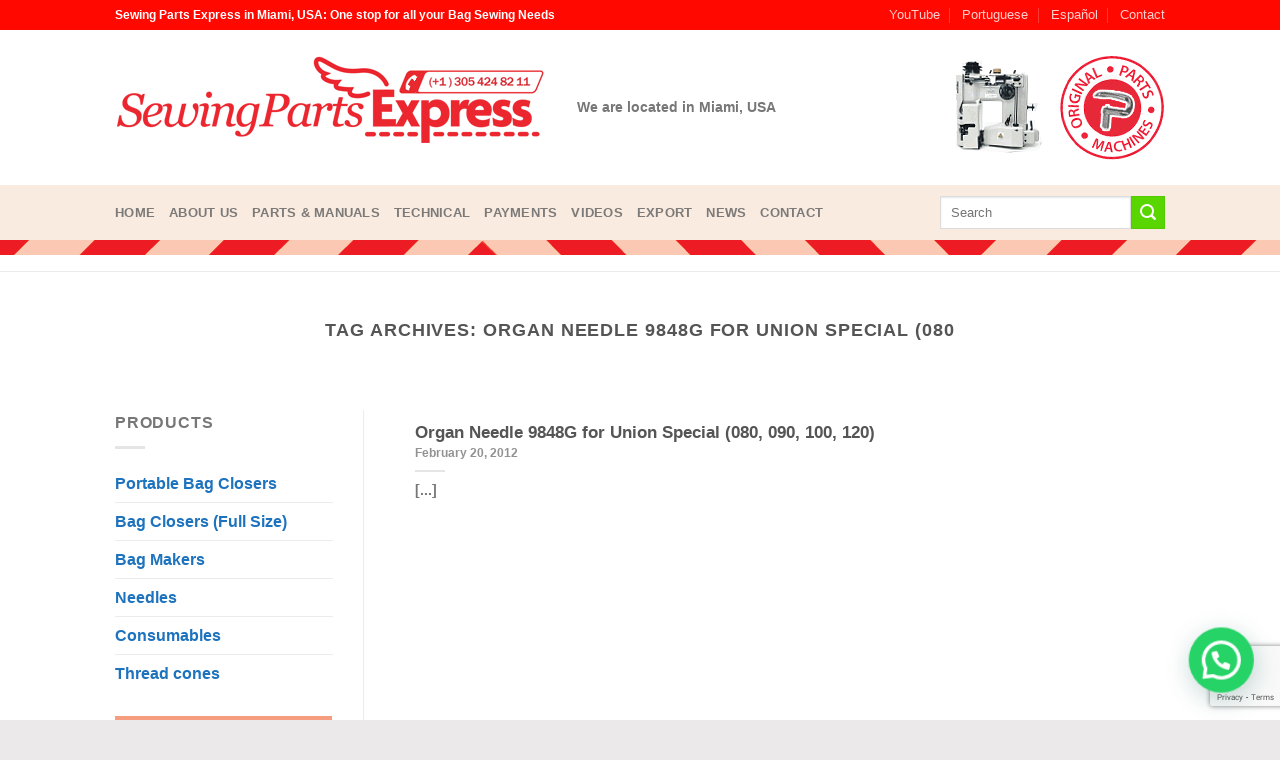

--- FILE ---
content_type: text/html; charset=UTF-8
request_url: https://www.sewingpartsexpress.com/tag/organ-needle-9848g-for-union-special-080/
body_size: 24586
content:

<!DOCTYPE html>
<html lang="en-US" class="loading-site no-js bg-fill">
<head>
	<meta charset="UTF-8" />
	<link rel="profile" href="http://gmpg.org/xfn/11" />
	<link rel="pingback" href="https://www.sewingpartsexpress.com/xmlrpc.php" />

	<script>(function(html){html.className = html.className.replace(/\bno-js\b/,'js')})(document.documentElement);</script>
<title>Organ Needle 9848G for Union Special (080 &#8211; Sewing Parts Express Co.Newlong Latin Newlong Industrial, Union Special, Organ Needles, DKN-3, Newlong DD-5, Newlong Np-7a</title>
<meta name='robots' content='max-image-preview:large' />
	<style>img:is([sizes="auto" i], [sizes^="auto," i]) { contain-intrinsic-size: 3000px 1500px }</style>
	<meta name="viewport" content="width=device-width, initial-scale=1, maximum-scale=1" /><link rel='dns-prefetch' href='//cdn.jsdelivr.net' />
<link rel='prefetch' href='https://www.sewingpartsexpress.com/wp-content/themes/flatsome/assets/js/chunk.countup.js?ver=3.16.2' />
<link rel='prefetch' href='https://www.sewingpartsexpress.com/wp-content/themes/flatsome/assets/js/chunk.sticky-sidebar.js?ver=3.16.2' />
<link rel='prefetch' href='https://www.sewingpartsexpress.com/wp-content/themes/flatsome/assets/js/chunk.tooltips.js?ver=3.16.2' />
<link rel='prefetch' href='https://www.sewingpartsexpress.com/wp-content/themes/flatsome/assets/js/chunk.vendors-popups.js?ver=3.16.2' />
<link rel='prefetch' href='https://www.sewingpartsexpress.com/wp-content/themes/flatsome/assets/js/chunk.vendors-slider.js?ver=3.16.2' />
<link rel="alternate" type="application/rss+xml" title="Sewing Parts Express Co.Newlong Latin Newlong Industrial, Union Special, Organ Needles, DKN-3, Newlong DD-5, Newlong Np-7a &raquo; Feed" href="https://www.sewingpartsexpress.com/feed/" />
<link rel="alternate" type="application/rss+xml" title="Sewing Parts Express Co.Newlong Latin Newlong Industrial, Union Special, Organ Needles, DKN-3, Newlong DD-5, Newlong Np-7a &raquo; Organ Needle 9848G for Union Special (080 Tag Feed" href="https://www.sewingpartsexpress.com/tag/organ-needle-9848g-for-union-special-080/feed/" />
<script type="text/javascript">
/* <![CDATA[ */
window._wpemojiSettings = {"baseUrl":"https:\/\/s.w.org\/images\/core\/emoji\/16.0.1\/72x72\/","ext":".png","svgUrl":"https:\/\/s.w.org\/images\/core\/emoji\/16.0.1\/svg\/","svgExt":".svg","source":{"concatemoji":"https:\/\/www.sewingpartsexpress.com\/wp-includes\/js\/wp-emoji-release.min.js?ver=6.8.3"}};
/*! This file is auto-generated */
!function(s,n){var o,i,e;function c(e){try{var t={supportTests:e,timestamp:(new Date).valueOf()};sessionStorage.setItem(o,JSON.stringify(t))}catch(e){}}function p(e,t,n){e.clearRect(0,0,e.canvas.width,e.canvas.height),e.fillText(t,0,0);var t=new Uint32Array(e.getImageData(0,0,e.canvas.width,e.canvas.height).data),a=(e.clearRect(0,0,e.canvas.width,e.canvas.height),e.fillText(n,0,0),new Uint32Array(e.getImageData(0,0,e.canvas.width,e.canvas.height).data));return t.every(function(e,t){return e===a[t]})}function u(e,t){e.clearRect(0,0,e.canvas.width,e.canvas.height),e.fillText(t,0,0);for(var n=e.getImageData(16,16,1,1),a=0;a<n.data.length;a++)if(0!==n.data[a])return!1;return!0}function f(e,t,n,a){switch(t){case"flag":return n(e,"\ud83c\udff3\ufe0f\u200d\u26a7\ufe0f","\ud83c\udff3\ufe0f\u200b\u26a7\ufe0f")?!1:!n(e,"\ud83c\udde8\ud83c\uddf6","\ud83c\udde8\u200b\ud83c\uddf6")&&!n(e,"\ud83c\udff4\udb40\udc67\udb40\udc62\udb40\udc65\udb40\udc6e\udb40\udc67\udb40\udc7f","\ud83c\udff4\u200b\udb40\udc67\u200b\udb40\udc62\u200b\udb40\udc65\u200b\udb40\udc6e\u200b\udb40\udc67\u200b\udb40\udc7f");case"emoji":return!a(e,"\ud83e\udedf")}return!1}function g(e,t,n,a){var r="undefined"!=typeof WorkerGlobalScope&&self instanceof WorkerGlobalScope?new OffscreenCanvas(300,150):s.createElement("canvas"),o=r.getContext("2d",{willReadFrequently:!0}),i=(o.textBaseline="top",o.font="600 32px Arial",{});return e.forEach(function(e){i[e]=t(o,e,n,a)}),i}function t(e){var t=s.createElement("script");t.src=e,t.defer=!0,s.head.appendChild(t)}"undefined"!=typeof Promise&&(o="wpEmojiSettingsSupports",i=["flag","emoji"],n.supports={everything:!0,everythingExceptFlag:!0},e=new Promise(function(e){s.addEventListener("DOMContentLoaded",e,{once:!0})}),new Promise(function(t){var n=function(){try{var e=JSON.parse(sessionStorage.getItem(o));if("object"==typeof e&&"number"==typeof e.timestamp&&(new Date).valueOf()<e.timestamp+604800&&"object"==typeof e.supportTests)return e.supportTests}catch(e){}return null}();if(!n){if("undefined"!=typeof Worker&&"undefined"!=typeof OffscreenCanvas&&"undefined"!=typeof URL&&URL.createObjectURL&&"undefined"!=typeof Blob)try{var e="postMessage("+g.toString()+"("+[JSON.stringify(i),f.toString(),p.toString(),u.toString()].join(",")+"));",a=new Blob([e],{type:"text/javascript"}),r=new Worker(URL.createObjectURL(a),{name:"wpTestEmojiSupports"});return void(r.onmessage=function(e){c(n=e.data),r.terminate(),t(n)})}catch(e){}c(n=g(i,f,p,u))}t(n)}).then(function(e){for(var t in e)n.supports[t]=e[t],n.supports.everything=n.supports.everything&&n.supports[t],"flag"!==t&&(n.supports.everythingExceptFlag=n.supports.everythingExceptFlag&&n.supports[t]);n.supports.everythingExceptFlag=n.supports.everythingExceptFlag&&!n.supports.flag,n.DOMReady=!1,n.readyCallback=function(){n.DOMReady=!0}}).then(function(){return e}).then(function(){var e;n.supports.everything||(n.readyCallback(),(e=n.source||{}).concatemoji?t(e.concatemoji):e.wpemoji&&e.twemoji&&(t(e.twemoji),t(e.wpemoji)))}))}((window,document),window._wpemojiSettings);
/* ]]> */
</script>
<style id='wp-emoji-styles-inline-css' type='text/css'>

	img.wp-smiley, img.emoji {
		display: inline !important;
		border: none !important;
		box-shadow: none !important;
		height: 1em !important;
		width: 1em !important;
		margin: 0 0.07em !important;
		vertical-align: -0.1em !important;
		background: none !important;
		padding: 0 !important;
	}
</style>
<style id='wp-block-library-inline-css' type='text/css'>
:root{--wp-admin-theme-color:#007cba;--wp-admin-theme-color--rgb:0,124,186;--wp-admin-theme-color-darker-10:#006ba1;--wp-admin-theme-color-darker-10--rgb:0,107,161;--wp-admin-theme-color-darker-20:#005a87;--wp-admin-theme-color-darker-20--rgb:0,90,135;--wp-admin-border-width-focus:2px;--wp-block-synced-color:#7a00df;--wp-block-synced-color--rgb:122,0,223;--wp-bound-block-color:var(--wp-block-synced-color)}@media (min-resolution:192dpi){:root{--wp-admin-border-width-focus:1.5px}}.wp-element-button{cursor:pointer}:root{--wp--preset--font-size--normal:16px;--wp--preset--font-size--huge:42px}:root .has-very-light-gray-background-color{background-color:#eee}:root .has-very-dark-gray-background-color{background-color:#313131}:root .has-very-light-gray-color{color:#eee}:root .has-very-dark-gray-color{color:#313131}:root .has-vivid-green-cyan-to-vivid-cyan-blue-gradient-background{background:linear-gradient(135deg,#00d084,#0693e3)}:root .has-purple-crush-gradient-background{background:linear-gradient(135deg,#34e2e4,#4721fb 50%,#ab1dfe)}:root .has-hazy-dawn-gradient-background{background:linear-gradient(135deg,#faaca8,#dad0ec)}:root .has-subdued-olive-gradient-background{background:linear-gradient(135deg,#fafae1,#67a671)}:root .has-atomic-cream-gradient-background{background:linear-gradient(135deg,#fdd79a,#004a59)}:root .has-nightshade-gradient-background{background:linear-gradient(135deg,#330968,#31cdcf)}:root .has-midnight-gradient-background{background:linear-gradient(135deg,#020381,#2874fc)}.has-regular-font-size{font-size:1em}.has-larger-font-size{font-size:2.625em}.has-normal-font-size{font-size:var(--wp--preset--font-size--normal)}.has-huge-font-size{font-size:var(--wp--preset--font-size--huge)}.has-text-align-center{text-align:center}.has-text-align-left{text-align:left}.has-text-align-right{text-align:right}#end-resizable-editor-section{display:none}.aligncenter{clear:both}.items-justified-left{justify-content:flex-start}.items-justified-center{justify-content:center}.items-justified-right{justify-content:flex-end}.items-justified-space-between{justify-content:space-between}.screen-reader-text{border:0;clip-path:inset(50%);height:1px;margin:-1px;overflow:hidden;padding:0;position:absolute;width:1px;word-wrap:normal!important}.screen-reader-text:focus{background-color:#ddd;clip-path:none;color:#444;display:block;font-size:1em;height:auto;left:5px;line-height:normal;padding:15px 23px 14px;text-decoration:none;top:5px;width:auto;z-index:100000}html :where(.has-border-color){border-style:solid}html :where([style*=border-top-color]){border-top-style:solid}html :where([style*=border-right-color]){border-right-style:solid}html :where([style*=border-bottom-color]){border-bottom-style:solid}html :where([style*=border-left-color]){border-left-style:solid}html :where([style*=border-width]){border-style:solid}html :where([style*=border-top-width]){border-top-style:solid}html :where([style*=border-right-width]){border-right-style:solid}html :where([style*=border-bottom-width]){border-bottom-style:solid}html :where([style*=border-left-width]){border-left-style:solid}html :where(img[class*=wp-image-]){height:auto;max-width:100%}:where(figure){margin:0 0 1em}html :where(.is-position-sticky){--wp-admin--admin-bar--position-offset:var(--wp-admin--admin-bar--height,0px)}@media screen and (max-width:600px){html :where(.is-position-sticky){--wp-admin--admin-bar--position-offset:0px}}
</style>
<style id='classic-theme-styles-inline-css' type='text/css'>
/*! This file is auto-generated */
.wp-block-button__link{color:#fff;background-color:#32373c;border-radius:9999px;box-shadow:none;text-decoration:none;padding:calc(.667em + 2px) calc(1.333em + 2px);font-size:1.125em}.wp-block-file__button{background:#32373c;color:#fff;text-decoration:none}
</style>
<link rel='stylesheet' id='contact-form-7-css' href='https://www.sewingpartsexpress.com/wp-content/plugins/contact-form-7/includes/css/styles.css?ver=6.1.3' type='text/css' media='all' />
<style id='woocommerce-inline-inline-css' type='text/css'>
.woocommerce form .form-row .required { visibility: visible; }
</style>
<link rel='stylesheet' id='flatsome-main-css' href='https://www.sewingpartsexpress.com/wp-content/themes/flatsome/assets/css/flatsome.css?ver=3.16.2' type='text/css' media='all' />
<style id='flatsome-main-inline-css' type='text/css'>
@font-face {
				font-family: "fl-icons";
				font-display: block;
				src: url(https://www.sewingpartsexpress.com/wp-content/themes/flatsome/assets/css/icons/fl-icons.eot?v=3.16.2);
				src:
					url(https://www.sewingpartsexpress.com/wp-content/themes/flatsome/assets/css/icons/fl-icons.eot#iefix?v=3.16.2) format("embedded-opentype"),
					url(https://www.sewingpartsexpress.com/wp-content/themes/flatsome/assets/css/icons/fl-icons.woff2?v=3.16.2) format("woff2"),
					url(https://www.sewingpartsexpress.com/wp-content/themes/flatsome/assets/css/icons/fl-icons.ttf?v=3.16.2) format("truetype"),
					url(https://www.sewingpartsexpress.com/wp-content/themes/flatsome/assets/css/icons/fl-icons.woff?v=3.16.2) format("woff"),
					url(https://www.sewingpartsexpress.com/wp-content/themes/flatsome/assets/css/icons/fl-icons.svg?v=3.16.2#fl-icons) format("svg");
			}
</style>
<link rel='stylesheet' id='flatsome-shop-css' href='https://www.sewingpartsexpress.com/wp-content/themes/flatsome/assets/css/flatsome-shop.css?ver=3.16.2' type='text/css' media='all' />
<link rel='stylesheet' id='flatsome-style-css' href='https://www.sewingpartsexpress.com/wp-content/themes/flatsome/style.css?ver=3.16.2' type='text/css' media='all' />
<script type="text/javascript" src="https://www.sewingpartsexpress.com/wp-includes/js/jquery/jquery.min.js?ver=3.7.1" id="jquery-core-js"></script>
<script type="text/javascript" src="https://www.sewingpartsexpress.com/wp-includes/js/jquery/jquery-migrate.min.js?ver=3.4.1" id="jquery-migrate-js"></script>
<script type="text/javascript" src="https://www.sewingpartsexpress.com/wp-content/plugins/woocommerce/assets/js/jquery-blockui/jquery.blockUI.min.js?ver=2.7.0-wc.9.5.1" id="jquery-blockui-js" defer="defer" data-wp-strategy="defer"></script>
<script type="text/javascript" id="wc-add-to-cart-js-extra">
/* <![CDATA[ */
var wc_add_to_cart_params = {"ajax_url":"\/wp-admin\/admin-ajax.php","wc_ajax_url":"\/?wc-ajax=%%endpoint%%","i18n_view_cart":"View cart","cart_url":"https:\/\/www.sewingpartsexpress.com\/cart\/","is_cart":"","cart_redirect_after_add":"no"};
/* ]]> */
</script>
<script type="text/javascript" src="https://www.sewingpartsexpress.com/wp-content/plugins/woocommerce/assets/js/frontend/add-to-cart.min.js?ver=9.5.1" id="wc-add-to-cart-js" defer="defer" data-wp-strategy="defer"></script>
<script type="text/javascript" src="https://www.sewingpartsexpress.com/wp-content/plugins/woocommerce/assets/js/js-cookie/js.cookie.min.js?ver=2.1.4-wc.9.5.1" id="js-cookie-js" defer="defer" data-wp-strategy="defer"></script>
<script type="text/javascript" id="woocommerce-js-extra">
/* <![CDATA[ */
var woocommerce_params = {"ajax_url":"\/wp-admin\/admin-ajax.php","wc_ajax_url":"\/?wc-ajax=%%endpoint%%"};
/* ]]> */
</script>
<script type="text/javascript" src="https://www.sewingpartsexpress.com/wp-content/plugins/woocommerce/assets/js/frontend/woocommerce.min.js?ver=9.5.1" id="woocommerce-js" defer="defer" data-wp-strategy="defer"></script>
<link rel="https://api.w.org/" href="https://www.sewingpartsexpress.com/wp-json/" /><link rel="alternate" title="JSON" type="application/json" href="https://www.sewingpartsexpress.com/wp-json/wp/v2/tags/104" /><link rel="EditURI" type="application/rsd+xml" title="RSD" href="https://www.sewingpartsexpress.com/xmlrpc.php?rsd" />
<meta name="generator" content="WordPress 6.8.3" />
<meta name="generator" content="WooCommerce 9.5.1" />
<style>[class*=" icon-oc-"],[class^=icon-oc-]{speak:none;font-style:normal;font-weight:400;font-variant:normal;text-transform:none;line-height:1;-webkit-font-smoothing:antialiased;-moz-osx-font-smoothing:grayscale}.icon-oc-one-com-white-32px-fill:before{content:"901"}.icon-oc-one-com:before{content:"900"}#one-com-icon,.toplevel_page_onecom-wp .wp-menu-image{speak:none;display:flex;align-items:center;justify-content:center;text-transform:none;line-height:1;-webkit-font-smoothing:antialiased;-moz-osx-font-smoothing:grayscale}.onecom-wp-admin-bar-item>a,.toplevel_page_onecom-wp>.wp-menu-name{font-size:16px;font-weight:400;line-height:1}.toplevel_page_onecom-wp>.wp-menu-name img{width:69px;height:9px;}.wp-submenu-wrap.wp-submenu>.wp-submenu-head>img{width:88px;height:auto}.onecom-wp-admin-bar-item>a img{height:7px!important}.onecom-wp-admin-bar-item>a img,.toplevel_page_onecom-wp>.wp-menu-name img{opacity:.8}.onecom-wp-admin-bar-item.hover>a img,.toplevel_page_onecom-wp.wp-has-current-submenu>.wp-menu-name img,li.opensub>a.toplevel_page_onecom-wp>.wp-menu-name img{opacity:1}#one-com-icon:before,.onecom-wp-admin-bar-item>a:before,.toplevel_page_onecom-wp>.wp-menu-image:before{content:'';position:static!important;background-color:rgba(240,245,250,.4);border-radius:102px;width:18px;height:18px;padding:0!important}.onecom-wp-admin-bar-item>a:before{width:14px;height:14px}.onecom-wp-admin-bar-item.hover>a:before,.toplevel_page_onecom-wp.opensub>a>.wp-menu-image:before,.toplevel_page_onecom-wp.wp-has-current-submenu>.wp-menu-image:before{background-color:#76b82a}.onecom-wp-admin-bar-item>a{display:inline-flex!important;align-items:center;justify-content:center}#one-com-logo-wrapper{font-size:4em}#one-com-icon{vertical-align:middle}.imagify-welcome{display:none !important;}</style><style>.bg{opacity: 0; transition: opacity 1s; -webkit-transition: opacity 1s;} .bg-loaded{opacity: 1;}</style>	<noscript><style>.woocommerce-product-gallery{ opacity: 1 !important; }</style></noscript>
	<style class='wp-fonts-local' type='text/css'>
@font-face{font-family:Inter;font-style:normal;font-weight:300 900;font-display:fallback;src:url('https://www.sewingpartsexpress.com/wp-content/plugins/woocommerce/assets/fonts/Inter-VariableFont_slnt,wght.woff2') format('woff2');font-stretch:normal;}
@font-face{font-family:Cardo;font-style:normal;font-weight:400;font-display:fallback;src:url('https://www.sewingpartsexpress.com/wp-content/plugins/woocommerce/assets/fonts/cardo_normal_400.woff2') format('woff2');}
</style>
<link rel="icon" href="https://www.sewingpartsexpress.com/wp-content/uploads/2018/02/cropped-spe_website-32x32.png" sizes="32x32" />
<link rel="icon" href="https://www.sewingpartsexpress.com/wp-content/uploads/2018/02/cropped-spe_website-192x192.png" sizes="192x192" />
<link rel="apple-touch-icon" href="https://www.sewingpartsexpress.com/wp-content/uploads/2018/02/cropped-spe_website-180x180.png" />
<meta name="msapplication-TileImage" content="https://www.sewingpartsexpress.com/wp-content/uploads/2018/02/cropped-spe_website-270x270.png" />
<style id="custom-css" type="text/css">:root {--primary-color: #ff0800;}html{background-color:#ebe9e9!important;}.sticky-add-to-cart--active, #wrapper,#main,#main.dark{background-color: #FFF}.header-main{height: 155px}#logo img{max-height: 155px}#logo{width:432px;}.header-bottom{min-height: 55px}.header-top{min-height: 30px}.transparent .header-main{height: 90px}.transparent #logo img{max-height: 90px}.has-transparent + .page-title:first-of-type,.has-transparent + #main > .page-title,.has-transparent + #main > div > .page-title,.has-transparent + #main .page-header-wrapper:first-of-type .page-title{padding-top: 170px;}.header.show-on-scroll,.stuck .header-main{height:155px!important}.stuck #logo img{max-height: 155px!important}.header-bg-color {background-color: #ffffff}.header-bg-image {background-image: url('https://www.sewingpartsexpress.com/wp-content/uploads/2018/08/visual_element_spe.gif');}.header-bg-image {background-repeat: repeat;}.header-bottom {background-color: #f9ebe0}.stuck .header-main .nav > li > a{line-height: 50px }@media (max-width: 549px) {.header-main{height: 70px}#logo img{max-height: 70px}}.nav-dropdown-has-arrow.nav-dropdown-has-border li.has-dropdown:before{border-bottom-color: #cccccc;}.nav .nav-dropdown{border-color: #cccccc }.nav-dropdown-has-arrow li.has-dropdown:after{border-bottom-color: #f9eae0;}.nav .nav-dropdown{background-color: #f9eae0}/* Color */.accordion-title.active, .has-icon-bg .icon .icon-inner,.logo a, .primary.is-underline, .primary.is-link, .badge-outline .badge-inner, .nav-outline > li.active> a,.nav-outline >li.active > a, .cart-icon strong,[data-color='primary'], .is-outline.primary{color: #ff0800;}/* Color !important */[data-text-color="primary"]{color: #ff0800!important;}/* Background Color */[data-text-bg="primary"]{background-color: #ff0800;}/* Background */.scroll-to-bullets a,.featured-title, .label-new.menu-item > a:after, .nav-pagination > li > .current,.nav-pagination > li > span:hover,.nav-pagination > li > a:hover,.has-hover:hover .badge-outline .badge-inner,button[type="submit"], .button.wc-forward:not(.checkout):not(.checkout-button), .button.submit-button, .button.primary:not(.is-outline),.featured-table .title,.is-outline:hover, .has-icon:hover .icon-label,.nav-dropdown-bold .nav-column li > a:hover, .nav-dropdown.nav-dropdown-bold > li > a:hover, .nav-dropdown-bold.dark .nav-column li > a:hover, .nav-dropdown.nav-dropdown-bold.dark > li > a:hover, .header-vertical-menu__opener ,.is-outline:hover, .tagcloud a:hover,.grid-tools a, input[type='submit']:not(.is-form), .box-badge:hover .box-text, input.button.alt,.nav-box > li > a:hover,.nav-box > li.active > a,.nav-pills > li.active > a ,.current-dropdown .cart-icon strong, .cart-icon:hover strong, .nav-line-bottom > li > a:before, .nav-line-grow > li > a:before, .nav-line > li > a:before,.banner, .header-top, .slider-nav-circle .flickity-prev-next-button:hover svg, .slider-nav-circle .flickity-prev-next-button:hover .arrow, .primary.is-outline:hover, .button.primary:not(.is-outline), input[type='submit'].primary, input[type='submit'].primary, input[type='reset'].button, input[type='button'].primary, .badge-inner{background-color: #ff0800;}/* Border */.nav-vertical.nav-tabs > li.active > a,.scroll-to-bullets a.active,.nav-pagination > li > .current,.nav-pagination > li > span:hover,.nav-pagination > li > a:hover,.has-hover:hover .badge-outline .badge-inner,.accordion-title.active,.featured-table,.is-outline:hover, .tagcloud a:hover,blockquote, .has-border, .cart-icon strong:after,.cart-icon strong,.blockUI:before, .processing:before,.loading-spin, .slider-nav-circle .flickity-prev-next-button:hover svg, .slider-nav-circle .flickity-prev-next-button:hover .arrow, .primary.is-outline:hover{border-color: #ff0800}.nav-tabs > li.active > a{border-top-color: #ff0800}.widget_shopping_cart_content .blockUI.blockOverlay:before { border-left-color: #ff0800 }.woocommerce-checkout-review-order .blockUI.blockOverlay:before { border-left-color: #ff0800 }/* Fill */.slider .flickity-prev-next-button:hover svg,.slider .flickity-prev-next-button:hover .arrow{fill: #ff0800;}/* Focus */.primary:focus-visible, .submit-button:focus-visible, button[type="submit"]:focus-visible { outline-color: #ff0800!important; }/* Background Color */[data-icon-label]:after, .secondary.is-underline:hover,.secondary.is-outline:hover,.icon-label,.button.secondary:not(.is-outline),.button.alt:not(.is-outline), .badge-inner.on-sale, .button.checkout, .single_add_to_cart_button, .current .breadcrumb-step{ background-color:#59d600; }[data-text-bg="secondary"]{background-color: #59d600;}/* Color */.secondary.is-underline,.secondary.is-link, .secondary.is-outline,.stars a.active, .star-rating:before, .woocommerce-page .star-rating:before,.star-rating span:before, .color-secondary{color: #59d600}/* Color !important */[data-text-color="secondary"]{color: #59d600!important;}/* Border */.secondary.is-outline:hover{border-color:#59d600}/* Focus */.secondary:focus-visible, .alt:focus-visible { outline-color: #59d600!important; }.success.is-underline:hover,.success.is-outline:hover,.success{background-color: #dd3333}.success-color, .success.is-link, .success.is-outline{color: #dd3333;}.success-border{border-color: #dd3333!important;}/* Color !important */[data-text-color="success"]{color: #dd3333!important;}/* Background Color */[data-text-bg="success"]{background-color: #dd3333;}a{color: #1e73be;}.badge-inner.new-bubble{background-color: #7a9c59}@media screen and (min-width: 550px){.products .box-vertical .box-image{min-width: 247px!important;width: 247px!important;}}.footer-1{background-color: #c9c9c9}.footer-2{background-color: #cccccc}.absolute-footer, html{background-color: #333}.nav-vertical-fly-out > li + li {border-top-width: 1px; border-top-style: solid;}/* Custom CSS */div {}.label-new.menu-item > a:after{content:"New";}.label-hot.menu-item > a:after{content:"Hot";}.label-sale.menu-item > a:after{content:"Sale";}.label-popular.menu-item > a:after{content:"Popular";}</style><style id="kirki-inline-styles"></style></head>

<body class="archive tag tag-organ-needle-9848g-for-union-special-080 tag-104 wp-theme-flatsome theme-flatsome woocommerce-no-js full-width bg-fill box-shadow lightbox nav-dropdown-has-arrow nav-dropdown-has-shadow nav-dropdown-has-border">


<a class="skip-link screen-reader-text" href="#main">Skip to content</a>

<div id="wrapper">

	
	<header id="header" class="header has-sticky sticky-jump">
		<div class="header-wrapper">
			<div id="top-bar" class="header-top hide-for-sticky nav-dark hide-for-medium">
    <div class="flex-row container">
      <div class="flex-col hide-for-medium flex-left">
          <ul class="nav nav-left medium-nav-center nav-small  nav-divided">
              <li class="html custom html_topbar_left"><b>Sewing Parts Express in Miami, USA: One stop for all your Bag Sewing Needs</li>          </ul>
      </div>

      <div class="flex-col hide-for-medium flex-center">
          <ul class="nav nav-center nav-small  nav-divided">
                        </ul>
      </div>

      <div class="flex-col hide-for-medium flex-right">
         <ul class="nav top-bar-nav nav-right nav-small  nav-divided">
              <li id="menu-item-10625" class="menu-item menu-item-type-custom menu-item-object-custom menu-item-10625 menu-item-design-default"><a href="https://www.youtube.com/user/sewingpartsexpress" class="nav-top-link">YouTube</a></li>
<li id="menu-item-10623" class="menu-item menu-item-type-custom menu-item-object-custom menu-item-10623 menu-item-design-default"><a href="https://www.sewingpartsexpress.com/brasil/" class="nav-top-link">Portuguese</a></li>
<li id="menu-item-10624" class="menu-item menu-item-type-custom menu-item-object-custom menu-item-10624 menu-item-design-default"><a href="https://www.sewingpartsexpress.com/espanol/" class="nav-top-link">Español</a></li>
<li id="menu-item-10622" class="menu-item menu-item-type-custom menu-item-object-custom menu-item-10622 menu-item-design-default"><a href="https://www.sewingpartsexpress.com/contact/" class="nav-top-link">Contact</a></li>
          </ul>
      </div>

      
    </div>
</div>
<div id="masthead" class="header-main hide-for-sticky has-sticky-logo">
      <div class="header-inner flex-row container logo-left medium-logo-center" role="navigation">

          <!-- Logo -->
          <div id="logo" class="flex-col logo">
            
<!-- Header logo -->
<a href="https://www.sewingpartsexpress.com/" title="Sewing Parts Express Co.Newlong Latin Newlong Industrial, Union Special, Organ Needles, DKN-3, Newlong DD-5, Newlong Np-7a - One stop for all your Bag Sewing Needs with major brands as Newlong Industrial made in Japan, Union Special &amp; Fischbein Made in USA " rel="home">
		<img width="432" height="112" src="https://www.sewingpartsexpress.com/wp-content/uploads/2018/08/spe_logo_flatsome-2.png" class="header-logo-sticky" alt="Sewing Parts Express Co.Newlong Latin Newlong Industrial, Union Special, Organ Needles, DKN-3, Newlong DD-5, Newlong Np-7a"/><img width="432" height="112" src="https://www.sewingpartsexpress.com/wp-content/uploads/2018/08/spe_logo_flatsome-2.png" class="header_logo header-logo" alt="Sewing Parts Express Co.Newlong Latin Newlong Industrial, Union Special, Organ Needles, DKN-3, Newlong DD-5, Newlong Np-7a"/><img  width="432" height="112" src="https://www.sewingpartsexpress.com/wp-content/uploads/2018/08/spe_logo_flatsome-2.png" class="header-logo-dark" alt="Sewing Parts Express Co.Newlong Latin Newlong Industrial, Union Special, Organ Needles, DKN-3, Newlong DD-5, Newlong Np-7a"/></a>
          </div>

          <!-- Mobile Left Elements -->
          <div class="flex-col show-for-medium flex-left">
            <ul class="mobile-nav nav nav-left ">
              <li class="nav-icon has-icon">
  <div class="header-button">		<a href="#" data-open="#main-menu" data-pos="left" data-bg="main-menu-overlay" data-color="" class="icon primary button round is-small" aria-label="Menu" aria-controls="main-menu" aria-expanded="false">

		  <i class="icon-menu" ></i>
		  		</a>
	 </div> </li>
            </ul>
          </div>

          <!-- Left Elements -->
          <div class="flex-col hide-for-medium flex-left
            flex-grow">
            <ul class="header-nav header-nav-main nav nav-left  nav-size-100% nav-uppercase" >
              <li class="html custom html_nav_position_text_top">We are located in Miami, USA</li>            </ul>
          </div>

          <!-- Right Elements -->
          <div class="flex-col hide-for-medium flex-right">
            <ul class="header-nav header-nav-main nav nav-right  nav-size-100% nav-uppercase">
              <li class="html custom html_top_right_text"><img src='https://www.sewingpartsexpress.com/wp-content/uploads/2013/07/spe_newlong_fischbein_animatie.gif'></li>            </ul>
          </div>

          <!-- Mobile Right Elements -->
          <div class="flex-col show-for-medium flex-right">
            <ul class="mobile-nav nav nav-right ">
                          </ul>
          </div>

      </div>

      </div>
<div id="wide-nav" class="header-bottom wide-nav ">
    <div class="flex-row container">

                        <div class="flex-col hide-for-medium flex-left">
                <ul class="nav header-nav header-bottom-nav nav-left  nav-uppercase">
                    <li id="menu-item-2175" class="menu-item menu-item-type-custom menu-item-object-custom menu-item-home menu-item-2175 menu-item-design-default"><a href="https://www.sewingpartsexpress.com/" class="nav-top-link">Home</a></li>
<li id="menu-item-2176" class="menu-item menu-item-type-custom menu-item-object-custom menu-item-2176 menu-item-design-default"><a href="https://www.sewingpartsexpress.com/about-us/" class="nav-top-link">About us</a></li>
<li id="menu-item-2171" class="menu-item menu-item-type-custom menu-item-object-custom menu-item-2171 menu-item-design-default"><a href="https://www.sewingpartsexpress.com/parts-manuals-newlong-fischbein-union_special/" class="nav-top-link">Parts &#038; Manuals</a></li>
<li id="menu-item-11171" class="menu-item menu-item-type-post_type menu-item-object-page menu-item-11171 menu-item-design-default"><a href="https://www.sewingpartsexpress.com/technical/" class="nav-top-link">Technical</a></li>
<li id="menu-item-10405" class="menu-item menu-item-type-custom menu-item-object-custom menu-item-10405 menu-item-design-default"><a href="https://www.sewingpartsexpress.com/available-payments/" class="nav-top-link">Payments</a></li>
<li id="menu-item-2417" class="menu-item menu-item-type-custom menu-item-object-custom menu-item-2417 menu-item-design-default"><a href="https://www.sewingpartsexpress.com/videos" class="nav-top-link">Videos</a></li>
<li id="menu-item-2169" class="menu-item menu-item-type-custom menu-item-object-custom menu-item-2169 menu-item-design-default"><a href="https://www.sewingpartsexpress.com/international/" class="nav-top-link">Export</a></li>
<li id="menu-item-11288" class="menu-item menu-item-type-custom menu-item-object-custom menu-item-11288 menu-item-design-default"><a href="https://www.sewingpartsexpress.com/category/news/" class="nav-top-link">News</a></li>
<li id="menu-item-2168" class="menu-item menu-item-type-custom menu-item-object-custom menu-item-2168 menu-item-design-default"><a href="https://www.sewingpartsexpress.com/contact/" class="nav-top-link">Contact</a></li>
                </ul>
            </div>
            
            
                        <div class="flex-col hide-for-medium flex-right flex-grow">
              <ul class="nav header-nav header-bottom-nav nav-right  nav-uppercase">
                   <li class="header-search-form search-form html relative has-icon">
	<div class="header-search-form-wrapper">
		<div class="searchform-wrapper ux-search-box relative is-normal"><form role="search" method="get" class="searchform" action="https://www.sewingpartsexpress.com/">
	<div class="flex-row relative">
						<div class="flex-col flex-grow">
			<label class="screen-reader-text" for="woocommerce-product-search-field-0">Search for:</label>
			<input type="search" id="woocommerce-product-search-field-0" class="search-field mb-0" placeholder="Search" value="" name="s" />
			<input type="hidden" name="post_type" value="product" />
					</div>
		<div class="flex-col">
			<button type="submit" value="Search" class="ux-search-submit submit-button secondary button  icon mb-0" aria-label="Submit">
				<i class="icon-search" ></i>			</button>
		</div>
	</div>
	<div class="live-search-results text-left z-top"></div>
</form>
</div>	</div>
</li>
              </ul>
            </div>
            
                          <div class="flex-col show-for-medium flex-grow">
                  <ul class="nav header-bottom-nav nav-center mobile-nav  nav-uppercase">
                      <li class="header-search-form search-form html relative has-icon">
	<div class="header-search-form-wrapper">
		<div class="searchform-wrapper ux-search-box relative is-normal"><form role="search" method="get" class="searchform" action="https://www.sewingpartsexpress.com/">
	<div class="flex-row relative">
						<div class="flex-col flex-grow">
			<label class="screen-reader-text" for="woocommerce-product-search-field-1">Search for:</label>
			<input type="search" id="woocommerce-product-search-field-1" class="search-field mb-0" placeholder="Search" value="" name="s" />
			<input type="hidden" name="post_type" value="product" />
					</div>
		<div class="flex-col">
			<button type="submit" value="Search" class="ux-search-submit submit-button secondary button  icon mb-0" aria-label="Submit">
				<i class="icon-search" ></i>			</button>
		</div>
	</div>
	<div class="live-search-results text-left z-top"></div>
</form>
</div>	</div>
</li>
<li class="header-contact-wrapper">
		<ul id="header-contact" class="nav nav-divided nav-uppercase header-contact">
					<li class="">
			  <a target="_blank" rel="noopener noreferrer" href="https://maps.google.com/?q=Miami, USA" title="Miami, USA" class="tooltip">
			  	 <i class="icon-map-pin-fill" style="font-size:14px;" ></i>			     <span>
			     	Miami, USA			     </span>
			  </a>
			</li>
			
						<li class="">
			  <a href="mailto:sales@sewingpartsexpress.com" class="tooltip" title="sales@sewingpartsexpress.com">
				  <i class="icon-envelop" style="font-size:14px;" ></i>			       <span>
			       	Email US			       </span>
			  </a>
			</li>
			
						<li class="">
			  <a class="tooltip" title="24h | 24 hour per day available by E-mail. Fast reply!  ">
			  	   <i class="icon-clock" style="font-size:14px;" ></i>			        <span>24h</span>
			  </a>
			 </li>
			
						<li class="">
			  <a href="tel:+1 305 424 82 11" class="tooltip" title="+1 305 424 82 11">
			     <i class="icon-phone" style="font-size:14px;" ></i>			      <span>+1 305 424 82 11</span>
			  </a>
			</li>
				</ul>
</li>
                  </ul>
              </div>
            
    </div>
</div>

<div class="header-bg-container fill"><div class="header-bg-image fill"></div><div class="header-bg-color fill"></div></div>		</div>
	</header>

	<div class="header-block block-html-after-header z-1" style="position:relative;top:-1px;"><table width="100%" border="0" cellpadding="4" background="https://www.sewingpartsexpress.com/wp-content/uploads/2018/08/chevron_design_sewingpartsexpress.gif" background-position: center; background-repeat: repeat-x;>
  <tr>
    <td> </td>
  </tr>
</table></div>
	<main id="main" class="">

<div id="content" class="blog-wrapper blog-archive page-wrapper">
		<header class="archive-page-header">
	<div class="row">
	<div class="large-12 text-center col">
	<h1 class="page-title is-large uppercase">
		Tag Archives: <span>Organ Needle 9848G for Union Special (080</span>	</h1>
		</div>
	</div>
</header>


	
  
    <div id="row-2011132941" class="featured-posts mb slider slider-auto-height row-collapse slider-nav-circle" data-flickity-options='{"imagesLoaded": true, "dragThreshold" : 5, "cellAlign": "left","wrapAround": true,"prevNextButtons": true,"percentPosition": true,"pageDots": false, "rightToLeft": false, "autoPlay" : false}'>

  <div class="col post-item" >
			<div class="col-inner">
			<a href="https://www.sewingpartsexpress.com/cerradoras-de-sacos/" class="plain">
				<div class="box box-shade dark box-text-bottom box-blog-post has-hover">
          					<div class="box-text text-center" style="padding:5% 15% 5% 15%;">
					<div class="box-text-inner blog-post-inner">

					
											<p class="cat-label  is-xxsmall op-7 uppercase">
					Bag Closing / Cerradoras 					</p>
										<h5 class="post-title is-xlarge ">Cerradoras de Sacos</h5>
					<div class="post-meta is-small op-8">January 3, 2024</div>					<div class="is-divider"></div>
										<p class="from_the_blog_excerpt ">La cerradora de sacos es una máquina de coser que se utiliza para cerrar sacos [...]					</p>
					                    
											<button href="https://www.sewingpartsexpress.com/cerradoras-de-sacos/" class="button  is-outline is-small mb-0">
							Continue reading <span class="meta-nav">&rarr;</span>						</button>
					
					
					</div>
					</div>
									</div>
				</a>
			</div>
		</div><div class="col post-item" >
			<div class="col-inner">
			<a href="https://www.sewingpartsexpress.com/newlong-industrial-ds-11-stitch-length/" class="plain">
				<div class="box box-shade dark box-text-bottom box-blog-post has-hover">
          					<div class="box-text text-center" style="padding:5% 15% 5% 15%;">
					<div class="box-text-inner blog-post-inner">

					
											<p class="cat-label  is-xxsmall op-7 uppercase">
					Bag Closing / Cerradoras 					</p>
										<h5 class="post-title is-xlarge ">Newlong Industrial DS-11 Stitch Length options</h5>
					<div class="post-meta is-small op-8">April 19, 2023</div>					<div class="is-divider"></div>
										<p class="from_the_blog_excerpt ">Shorter Stitch Length on DS-11.The Newlong Industrial DS-11 and the Newlong Industrial DS-7 have a [...]					</p>
					                    
											<button href="https://www.sewingpartsexpress.com/newlong-industrial-ds-11-stitch-length/" class="button  is-outline is-small mb-0">
							Continue reading <span class="meta-nav">&rarr;</span>						</button>
					
					
					</div>
					</div>
									</div>
				</a>
			</div>
		</div><div class="col post-item" >
			<div class="col-inner">
			<a href="https://www.sewingpartsexpress.com/newlong-industrial-ds-9p-sewing-head/" class="plain">
				<div class="box box-shade dark box-text-bottom box-blog-post has-hover">
          					<div class="box-text text-center" style="padding:5% 15% 5% 15%;">
					<div class="box-text-inner blog-post-inner">

					
											<p class="cat-label  is-xxsmall op-7 uppercase">
					Bag Closing / Cerradoras 					</p>
										<h5 class="post-title is-xlarge ">Newlong Industrial DS-9P Sewing head</h5>
					<div class="post-meta is-small op-8">February 16, 2023</div>					<div class="is-divider"></div>
										<p class="from_the_blog_excerpt ">The Newlong DS-9p where P stands for Potato has been specially developed for the Potato [...]					</p>
					                    
											<button href="https://www.sewingpartsexpress.com/newlong-industrial-ds-9p-sewing-head/" class="button  is-outline is-small mb-0">
							Continue reading <span class="meta-nav">&rarr;</span>						</button>
					
					
					</div>
					</div>
									</div>
				</a>
			</div>
		</div><div class="col post-item" >
			<div class="col-inner">
			<a href="https://www.sewingpartsexpress.com/newlong-industrial-nli-np-8-np-8b-portable-bag-closer-machine-for-closing-barley-grain/" class="plain">
				<div class="box box-shade dark box-text-bottom box-blog-post has-hover">
          					<div class="box-text text-center" style="padding:5% 15% 5% 15%;">
					<div class="box-text-inner blog-post-inner">

					
											<p class="cat-label  is-xxsmall op-7 uppercase">
					Bag Closing / Cerradoras 					</p>
										<h5 class="post-title is-xlarge ">Newlong Industrial (NLI) NP-8, NP-8B Portable Bag Closer Machine for closing barley (grain)</h5>
					<div class="post-meta is-small op-8">August 9, 2022</div>					<div class="is-divider"></div>
										<p class="from_the_blog_excerpt ">Newlong Industrial (NLI) NP-8, NP-8B Portable Bag Closer Machine for closing barley (grain), Single Needle, [...]					</p>
					                    
											<button href="https://www.sewingpartsexpress.com/newlong-industrial-nli-np-8-np-8b-portable-bag-closer-machine-for-closing-barley-grain/" class="button  is-outline is-small mb-0">
							Continue reading <span class="meta-nav">&rarr;</span>						</button>
					
					
					</div>
					</div>
									</div>
				</a>
			</div>
		</div><div class="col post-item" >
			<div class="col-inner">
			<a href="https://www.sewingpartsexpress.com/newlong-industrial-nli-np-8-np-8b-portable-bag-closer-machine-for-closing-oats/" class="plain">
				<div class="box box-shade dark box-text-bottom box-blog-post has-hover">
          					<div class="box-text text-center" style="padding:5% 15% 5% 15%;">
					<div class="box-text-inner blog-post-inner">

					
											<p class="cat-label  is-xxsmall op-7 uppercase">
					Bag Closing / Cerradoras 					</p>
										<h5 class="post-title is-xlarge ">Newlong Industrial (NLI) NP-8, NP-8B Portable Bag Closer Machine for closing Oats</h5>
					<div class="post-meta is-small op-8">August 9, 2022</div>					<div class="is-divider"></div>
										<p class="from_the_blog_excerpt ">Newlong Industrial (NLI) NP-8, NP-8B Portable Bag Closer Machine for closing Oats, Single Needle, Double [...]					</p>
					                    
											<button href="https://www.sewingpartsexpress.com/newlong-industrial-nli-np-8-np-8b-portable-bag-closer-machine-for-closing-oats/" class="button  is-outline is-small mb-0">
							Continue reading <span class="meta-nav">&rarr;</span>						</button>
					
					
					</div>
					</div>
									</div>
				</a>
			</div>
		</div></div>
<div class="row row-large row-divided ">

	<div class="post-sidebar large-3 col">
				<div id="secondary" class="widget-area " role="complementary">
		<aside id="linkcat-150" class="widget widget_links"><span class="widget-title "><span>Products</span></span><div class="is-divider small"></div>
	<ul class='xoxo blogroll'>
<li><a href="https://www.sewingpartsexpress.com/portable-sewing-machines/">Portable Bag Closers</a></li>
<li><a href="https://www.sewingpartsexpress.com/bag-closing-machines/">Bag Closers (Full Size)</a></li>
<li><a href="https://www.sewingpartsexpress.com/bag-making-machines/">Bag Makers</a></li>
<li><a href="https://www.sewingpartsexpress.com/organ-needles/">Needles</a></li>
<li><a href="https://www.sewingpartsexpress.com/consumables/">Consumables</a></li>
<li><a href="https://www.sewingpartsexpress.com/thread-for-your-portable-bag-closer-machine-newlong-np7a-fischbein-etcetera/" title="Thread Cones for Portable Bag Stitchers">Thread cones</a></li>

	</ul>
</aside>
<aside id="text-16" class="widget widget_text">			<div class="textwidget"><table   border="0" cellspacing="0" cellpadding="1">
  <tr>
    <td width="10" bgcolor="#f79d7f">&nbsp;</td>
    <td bgcolor="#f79d7f" height="25"><span class="header">Quick Contact</span></td>
    <td width="10" bgcolor="#f79d7f">&nbsp;</td>
  </tr>
  <tr>
    <td bgcolor="#fbc8b4">&nbsp;</td>
    <td bgcolor="#fbc8b4">
<div class="wpcf7 no-js" id="wpcf7-f3063-o1" lang="en-US" dir="ltr" data-wpcf7-id="3063">
<div class="screen-reader-response"><p role="status" aria-live="polite" aria-atomic="true"></p> <ul></ul></div>
<form action="/tag/organ-needle-9848g-for-union-special-080/#wpcf7-f3063-o1" method="post" class="wpcf7-form init" aria-label="Contact form" novalidate="novalidate" data-status="init">
<fieldset class="hidden-fields-container"><input type="hidden" name="_wpcf7" value="3063" /><input type="hidden" name="_wpcf7_version" value="6.1.3" /><input type="hidden" name="_wpcf7_locale" value="en_US" /><input type="hidden" name="_wpcf7_unit_tag" value="wpcf7-f3063-o1" /><input type="hidden" name="_wpcf7_container_post" value="0" /><input type="hidden" name="_wpcf7_posted_data_hash" value="" /><input type="hidden" name="_wpcf7_recaptcha_response" value="" />
</fieldset>
<p><label>Your Email (required)</label><br />
<span class="wpcf7-form-control-wrap" data-name="your-email"><input size="40" maxlength="400" class="wpcf7-form-control wpcf7-email wpcf7-validates-as-required wpcf7-text wpcf7-validates-as-email field01" aria-required="true" aria-invalid="false" value="" type="email" name="your-email" /></span>
</p>
<p><label>Your Message (required)</label><br />
<span class="wpcf7-form-control-wrap" data-name="your-message"><textarea cols="40" rows="10" maxlength="2000" class="wpcf7-form-control wpcf7-textarea field01" aria-invalid="false" name="your-message"></textarea></span>
</p>
<p><input class="wpcf7-form-control wpcf7-submit has-spinner" type="submit" value="Send" />
</p><div class="wpcf7-response-output" aria-hidden="true"></div>
</form>
</div>
</td>
    <td bgcolor="#fbc8b4">&nbsp;</td>
  </tr>
</table></div>
		</aside><aside id="nav_menu-2" class="widget widget_nav_menu"><span class="widget-title "><span>Bag Makers / Cerradoras</span></span><div class="is-divider small"></div><div class="menu-bag-making-machines-container"><ul id="menu-bag-making-machines" class="menu"><li id="menu-item-2046" class="menu-item menu-item-type-custom menu-item-object-custom menu-item-2046"><a href="https://www.sewingpartsexpress.com/dkn-1-dkn-1bp/">Newlong DKN-1</a></li>
<li id="menu-item-2047" class="menu-item menu-item-type-custom menu-item-object-custom menu-item-2047"><a href="https://www.sewingpartsexpress.com/dkn-3-dkn-3bp/">Newlong DKN-3 &#038; DKN-3BP</a></li>
<li id="menu-item-2048" class="menu-item menu-item-type-custom menu-item-object-custom menu-item-2048"><a href="https://www.sewingpartsexpress.com/dn-2hs-dn-2lhs-dn-2w/">Newlong DN2-HS</a></li>
<li id="menu-item-2049" class="menu-item menu-item-type-custom menu-item-object-custom menu-item-2049"><a href="https://www.sewingpartsexpress.com/dr-3a/">Newlong DR3A</a></li>
<li id="menu-item-2052" class="menu-item menu-item-type-custom menu-item-object-custom menu-item-2052"><a href="https://www.sewingpartsexpress.com/hr-2a/">Newlong HR2A</a></li>
<li id="menu-item-2053" class="menu-item menu-item-type-custom menu-item-object-custom menu-item-2053"><a href="https://www.sewingpartsexpress.com/hr-4a-hr-4b-hr-4ac-hr-4n-newlong-bag-making-machine/">Newlong HR4A</a></li>
<li id="menu-item-2045" class="menu-item menu-item-type-custom menu-item-object-custom menu-item-2045"><a href="https://www.sewingpartsexpress.com/us-39500tya-union-special/">Union Special 39500 TYA (NET)</a></li>
<li id="menu-item-2080" class="menu-item menu-item-type-custom menu-item-object-custom menu-item-2080"><a href="https://www.sewingpartsexpress.com/union-special-56100-series-bag-making/">Union Special 56100 (s401)</a></li>
<li id="menu-item-2923" class="menu-item menu-item-type-custom menu-item-object-custom menu-item-2923"><a href="https://www.sewingpartsexpress.com/union-special-81500-overedging-geo-textiles-fibc-turf/">Union Special 81500 Overedge</a></li>
<li id="menu-item-2938" class="menu-item menu-item-type-custom menu-item-object-custom menu-item-2938"><a href="https://www.sewingpartsexpress.com/newlong-industrial-dn-5u-geo-textile-bag-making-turf/">Newlong DN-5U (s401)</a></li>
</ul></div></aside><aside id="nav_menu-5" class="widget widget_nav_menu"><span class="widget-title "><span>Bag Closers / Cerradoras</span></span><div class="is-divider small"></div><div class="menu-bag-closers-cerradoras-container"><ul id="menu-bag-closers-cerradoras" class="menu"><li id="menu-item-2065" class="menu-item menu-item-type-custom menu-item-object-custom menu-item-2065"><a href="https://www.sewingpartsexpress.com/fischbein-empress-model-100-bag-closer-sewing-machine/">Fischbein Empress 100</a></li>
<li id="menu-item-2299" class="menu-item menu-item-type-custom menu-item-object-custom menu-item-2299"><a href="https://www.sewingpartsexpress.com/fischbein-empress-101-crepe-tape/">Fischbein Empress 101 (Tape)</a></li>
<li id="menu-item-2302" class="menu-item menu-item-type-custom menu-item-object-custom menu-item-2302"><a href="https://www.sewingpartsexpress.com/fischbein-empress-101-crepe-tape/">Fischbein Empress 200 (HS)</a></li>
<li id="menu-item-2303" class="menu-item menu-item-type-custom menu-item-object-custom menu-item-2303"><a href="https://www.sewingpartsexpress.com/fischbein-empress-201-tape-2600-rpm/">Fischbein Empress 201 (HStape)</a></li>
<li id="menu-item-2310" class="menu-item menu-item-type-custom menu-item-object-custom menu-item-2310"><a href="https://www.sewingpartsexpress.com/union-special-bc200-ultra-high-speed-sewing-machine/">Union Special BC200 (UHS)</a></li>
<li id="menu-item-3026" class="menu-item menu-item-type-custom menu-item-object-custom menu-item-3026"><a href="https://www.sewingpartsexpress.com/union-special-bce200-series/">Union Special BC-e 200</a></li>
<li id="menu-item-2133" class="menu-item menu-item-type-custom menu-item-object-custom menu-item-2133"><a href="https://www.sewingpartsexpress.com/newlong-industrial-ds-11-swinging-needle-sewing-machine/">Newlong DS11 (=Doboy D95)</a></li>
<li id="menu-item-2067" class="menu-item menu-item-type-custom menu-item-object-custom menu-item-2067"><a href="https://www.sewingpartsexpress.com/ds-9a-ds-9c-ds-9aw-ds-9cw/">Newlong Ind.  DS-9C (HS)</a></li>
<li id="menu-item-3236" class="menu-item menu-item-type-custom menu-item-object-custom menu-item-3236"><a href="https://www.sewingpartsexpress.com/newlong-industrial-ds-9a-bag-closer-sewing-machine/">Newlong Ind. DS-9A</a></li>
<li id="menu-item-2066" class="menu-item menu-item-type-custom menu-item-object-custom menu-item-2066"><a href="https://www.sewingpartsexpress.com/ds-2ii-ds-2w/">Newlong Ind. DS2(II)</a></li>
<li id="menu-item-3105" class="menu-item menu-item-type-custom menu-item-object-custom menu-item-3105"><a href="https://www.sewingpartsexpress.com/newlong-industrial-ds6-ac-sewing-head/">Newlong Ind. DS6AC</a></li>
<li id="menu-item-2070" class="menu-item menu-item-type-custom menu-item-object-custom menu-item-2070"><a href="https://www.sewingpartsexpress.com/union-special-80800-series/">Union Special 80800</a></li>
<li id="menu-item-2611" class="menu-item menu-item-type-custom menu-item-object-custom menu-item-2611"><a href="https://www.sewingpartsexpress.com/newlong-industrial-ds-7c/">Newlong Ind. DS-7C</a></li>
<li id="menu-item-11536" class="menu-item menu-item-type-custom menu-item-object-custom menu-item-11536"><a href="https://www.sewingpartsexpress.com/newlong-industrial-ds-9p-sewing-head/">Newlong Ind. DS-9P</a></li>
</ul></div></aside><aside id="nav_menu-3" class="widget widget_nav_menu"><span class="widget-title "><span>Bulk Bag / FIBC</span></span><div class="is-divider small"></div><div class="menu-bulk-bag-fibc-container"><ul id="menu-bulk-bag-fibc" class="menu"><li id="menu-item-2054" class="menu-item menu-item-type-custom menu-item-object-custom menu-item-2054"><a href="https://www.sewingpartsexpress.com/dd-5/">Newlong DD5</a></li>
<li id="menu-item-2055" class="menu-item menu-item-type-custom menu-item-object-custom menu-item-2055"><a href="https://www.sewingpartsexpress.com/dhr-6/">Newlong DHR6</a></li>
<li id="menu-item-2056" class="menu-item menu-item-type-custom menu-item-object-custom menu-item-2056"><a href="https://www.sewingpartsexpress.com/newlong-dr-3a/">Newlong DR-3A</a></li>
<li id="menu-item-2057" class="menu-item menu-item-type-custom menu-item-object-custom menu-item-2057"><a href="https://www.sewingpartsexpress.com/dr-7uw/">Newlong DR-7UW</a></li>
<li id="menu-item-2058" class="menu-item menu-item-type-custom menu-item-object-custom menu-item-2058"><a href="https://www.sewingpartsexpress.com/hr-2a/">Newlong HR-2a</a></li>
<li id="menu-item-2059" class="menu-item menu-item-type-custom menu-item-object-custom menu-item-2059"><a href="https://www.sewingpartsexpress.com/newlong-industrial-nli-ds-2ii-ds-2w/">Newlong DS-2(II)</a></li>
</ul></div></aside><aside id="nav_menu-4" class="widget widget_nav_menu"><span class="widget-title "><span>Portables / Portatiles</span></span><div class="is-divider small"></div><div class="menu-portables-portatiles-container"><ul id="menu-portables-portatiles" class="menu"><li id="menu-item-2060" class="menu-item menu-item-type-custom menu-item-object-custom menu-item-2060"><a href="https://www.sewingpartsexpress.com/np-7a/">Newlong NP-7A</a></li>
<li id="menu-item-2061" class="menu-item menu-item-type-custom menu-item-object-custom menu-item-2061"><a href="https://www.sewingpartsexpress.com/portable-bag-closer-fischbein-model-f/">Fischbein Model F</a></li>
<li id="menu-item-2062" class="menu-item menu-item-type-custom menu-item-object-custom menu-item-2062"><a href="https://www.sewingpartsexpress.com/union-special-2200-series-portable-bag-closer-turf-connector/">Union Special 2200</a></li>
<li id="menu-item-2063" class="menu-item menu-item-type-custom menu-item-object-custom menu-item-2063"><a href="https://www.sewingpartsexpress.com/np-3ii/">Newlong NP-3(II)</a></li>
<li id="menu-item-2064" class="menu-item menu-item-type-custom menu-item-object-custom menu-item-2064"><a href="https://www.sewingpartsexpress.com/np-8/">Newlong NP-8</a></li>
<li id="menu-item-2111" class="menu-item menu-item-type-custom menu-item-object-custom menu-item-2111"><a href="https://www.sewingpartsexpress.com/union-special-3000-direct-drive-economic-bag-closer/">Union Special 3000</a></li>
<li id="menu-item-2109" class="menu-item menu-item-type-custom menu-item-object-custom menu-item-2109"><a href="https://www.sewingpartsexpress.com/union-special-4000-economic-portable-bag-closer/">Union Special 4000</a></li>
<li id="menu-item-2238" class="menu-item menu-item-type-custom menu-item-object-custom menu-item-2238"><a href="https://www.sewingpartsexpress.com/union-special-5200/">Union Special 5200</a></li>
<li id="menu-item-2121" class="menu-item menu-item-type-custom menu-item-object-custom menu-item-2121"><a href="https://www.sewingpartsexpress.com/siruba-aa6-portable-bag-closer/">Siruba AA6</a></li>
</ul></div></aside><aside id="nav_menu-6" class="widget widget_nav_menu"><span class="widget-title "><span>Needles</span></span><div class="is-divider small"></div><div class="menu-supplies-container"><ul id="menu-supplies" class="menu"><li id="menu-item-2200" class="menu-item menu-item-type-custom menu-item-object-custom menu-item-2200"><a href="https://www.sewingpartsexpress.com/organ-needles/">Organ Needles</a></li>
</ul></div></aside><aside id="nav_menu-8" class="widget widget_nav_menu"><span class="widget-title "><span>Power infeeders</span></span><div class="is-divider small"></div><div class="menu-power-infeeders-container"><ul id="menu-power-infeeders" class="menu"><li id="menu-item-2982" class="menu-item menu-item-type-custom menu-item-object-custom menu-item-2982"><a href="https://www.sewingpartsexpress.com/newlong-cm4900-3-power-infeeder-with-bag-to-trimmer-and-crepe-tape-appliance/">Newlong CM4900-3 (tape sew)</a></li>
<li id="menu-item-2986" class="menu-item menu-item-type-custom menu-item-object-custom menu-item-2986"><a href="https://www.sewingpartsexpress.com/fischbeinpower-infeeder-overview-tape-sew-and-non-tape-sew/">Fischbein infeeders (all)</a></li>
<li id="menu-item-10490" class="menu-item menu-item-type-custom menu-item-object-custom menu-item-10490"><a href="https://www.sewingpartsexpress.com/fischbein-bag-feeder-and-cutter-2700-and-2700-mt/">Fischbein 2700 Infeeder</a></li>
</ul></div></aside><aside id="nav_menu-7" class="widget widget_nav_menu"><span class="widget-title "><span>Parts</span></span><div class="is-divider small"></div><div class="menu-parts-newlong-union-special-fischbein-container"><ul id="menu-parts-newlong-union-special-fischbein" class="menu"><li id="menu-item-2671" class="menu-item menu-item-type-custom menu-item-object-custom menu-item-2671"><a href="https://www.sewingpartsexpress.com/newlong-parts/">Newlong Parts</a></li>
<li id="menu-item-2672" class="menu-item menu-item-type-custom menu-item-object-custom menu-item-2672"><a href="https://www.sewingpartsexpress.com/union-special-parts/">Union Special Parts</a></li>
<li id="menu-item-2673" class="menu-item menu-item-type-custom menu-item-object-custom menu-item-2673"><a href="https://www.sewingpartsexpress.com/fischbein-parts-2/">Fischbein Parts</a></li>
</ul></div></aside><aside id="nav_menu-9" class="widget widget_nav_menu"><span class="widget-title "><span>Other</span></span><div class="is-divider small"></div><div class="menu-diverse-container"><ul id="menu-diverse" class="menu"><li id="menu-item-3211" class="menu-item menu-item-type-custom menu-item-object-custom menu-item-3211"><a href="https://www.sewingpartsexpress.com/food-grade-oils-foruse-with-fischbein-empress-ds-9c-bag-closer-machines/">Food Grade Oils</a></li>
<li id="menu-item-10996" class="menu-item menu-item-type-custom menu-item-object-custom menu-item-10996"><a href="https://www.sewingpartsexpress.com/upg-yarn-break-detector-sensor-thread-tension-detector/">Thread Break Detectors</a></li>
<li id="menu-item-11088" class="menu-item menu-item-type-custom menu-item-object-custom menu-item-11088"><a href="https://www.sewingpartsexpress.com/ram-computerized-metering-device-mini-ram-2t/">Mini-Ram 2T Measuring Device</a></li>
</ul></div></aside><aside id="text-4" class="widget widget_text"><span class="widget-title "><span>Newlong NP-7A</span></span><div class="is-divider small"></div>			<div class="textwidget"><a href="https://www.sewingpartsexpress.com/np-7a/"><img src="https://www.sewingpartsexpress.com/images/newlong_industrial_np_7a_portable_bagcloser.gif" alt="Newlong Industrial NP-7A" width="223" height="360" border="0" longdesc="https://www.sewingpartsexpress.com"></a></div>
		</aside></div>
			</div>

	<div class="large-9 col medium-col-first">
		

	
  
    <div class="row large-columns-1 medium-columns- small-columns-1">
  <div class="col post-item" >
			<div class="col-inner">
			<a href="https://www.sewingpartsexpress.com/organ-needle-9848g-080-090-100-120/" class="plain">
				<div class="box box-vertical box-text-bottom box-blog-post has-hover">
          					<div class="box-text text-left" >
					<div class="box-text-inner blog-post-inner">

					
										<h5 class="post-title is-large ">Organ Needle 9848G for Union Special (080, 090, 100, 120)</h5>
					<div class="post-meta is-small op-8">February 20, 2012</div>					<div class="is-divider"></div>
										<p class="from_the_blog_excerpt "> [...]					</p>
					                    
					
					
					</div>
					</div>
									</div>
				</a>
			</div>
		</div></div>

	</div>

</div>

</div>


</main>

<footer id="footer" class="footer-wrapper">

	
<!-- FOOTER 1 -->
<div class="footer-widgets footer footer-1">
		<div class="row large-columns-4 mb-0">
	   		<div id="nav_menu-10" class="col pb-0 widget widget_nav_menu"><div class="menu-red-bar_menu-container"><ul id="menu-red-bar_menu-1" class="menu"><li class="menu-item menu-item-type-custom menu-item-object-custom menu-item-10625"><a href="https://www.youtube.com/user/sewingpartsexpress">YouTube</a></li>
<li class="menu-item menu-item-type-custom menu-item-object-custom menu-item-10623"><a href="https://www.sewingpartsexpress.com/brasil/">Portuguese</a></li>
<li class="menu-item menu-item-type-custom menu-item-object-custom menu-item-10624"><a href="https://www.sewingpartsexpress.com/espanol/">Español</a></li>
<li class="menu-item menu-item-type-custom menu-item-object-custom menu-item-10622"><a href="https://www.sewingpartsexpress.com/contact/">Contact</a></li>
</ul></div></div><div id="nav_menu-11" class="col pb-0 widget widget_nav_menu"><div class="menu-top-menu-bar-container"><ul id="menu-top-menu-bar-1" class="menu"><li class="menu-item menu-item-type-custom menu-item-object-custom menu-item-home menu-item-2175"><a href="https://www.sewingpartsexpress.com/">Home</a></li>
<li class="menu-item menu-item-type-custom menu-item-object-custom menu-item-2176"><a href="https://www.sewingpartsexpress.com/about-us/">About us</a></li>
<li class="menu-item menu-item-type-custom menu-item-object-custom menu-item-2171"><a href="https://www.sewingpartsexpress.com/parts-manuals-newlong-fischbein-union_special/">Parts &#038; Manuals</a></li>
<li class="menu-item menu-item-type-post_type menu-item-object-page menu-item-11171"><a href="https://www.sewingpartsexpress.com/technical/">Technical</a></li>
<li class="menu-item menu-item-type-custom menu-item-object-custom menu-item-10405"><a href="https://www.sewingpartsexpress.com/available-payments/">Payments</a></li>
<li class="menu-item menu-item-type-custom menu-item-object-custom menu-item-2417"><a href="https://www.sewingpartsexpress.com/videos">Videos</a></li>
<li class="menu-item menu-item-type-custom menu-item-object-custom menu-item-2169"><a href="https://www.sewingpartsexpress.com/international/">Export</a></li>
<li class="menu-item menu-item-type-custom menu-item-object-custom menu-item-11288"><a href="https://www.sewingpartsexpress.com/category/news/">News</a></li>
<li class="menu-item menu-item-type-custom menu-item-object-custom menu-item-2168"><a href="https://www.sewingpartsexpress.com/contact/">Contact</a></li>
</ul></div></div><div id="text-8" class="col pb-0 widget widget_text">			<div class="textwidget">Newlong-industrial Machine to produce  Big Bag FIBC<br><ul>
  <li><a href="https://www.sewingpartsexpress.com/dd-5/" title="DD-5">Newlong-Industrial DD-5</a></li>
  <li><a href="https://www.sewingpartsexpress.com/dhr-6/" title="DHR-6">Newlong-Industrial DHR-6</a></li>
  <li><a href="https://www.sewingpartsexpress.com/dr-3a/" title="DR-3A">Newlong-Industrial DR-3A</a></li>
  <li><a href="https://www.sewingpartsexpress.com/dr-7uw/" title="DR-7UW">Newlong-Industrial DR-7UW</a></li>
  <li><a href="https://www.sewingpartsexpress.com/hr-2a/" title="HR-2A">Newlong-Industrial HR-2A</a></li>
</ul>
<br>
Newlong-Industrial Portables Sewing Machine<br>
<ul>
  <li><a href="https://www.sewingpartsexpress.com/np-3ii/" title="NP-3(II)">Newlong-Industrial NP-3(II)</a></li>
  <li><a href="https://www.sewingpartsexpress.com/np-7a/" title="NP-7A">Newlong-Industrial NP-7A</a></li>
  <li><a href="https://www.sewingpartsexpress.com/np-8/" title="NP-8, NP-8B">Newlong-Industrial NP-8</a></li>
  <li><a href="https://www.sewingpartsexpress.com/np-8/" title="NP-8, NP-8B">Newlong-Industrial NP-8B</a></li>
</ul></div>
		</div><div id="text-9" class="col pb-0 widget widget_text">			<div class="textwidget"><p><strong>Newlong-Industrial <br />
  Bag closers</strong></p>
<ul>
  <li><a href="https://www.sewingpartsexpress.com/ds-2ii-ds-2w/" title="DS-2(II) &amp; DS-2W">Newlong-Industrial DS-2(II) </a></li>
  <li><a href="https://www.sewingpartsexpress.com/ds-2ii-ds-2w/" title="DS-2(II) &amp; DS-2W">Newlong-Industrial DS-2W</a></li>
  <li><a href="https://www.sewingpartsexpress.com/ds-9a-ds-9c-ds-9aw-ds-9cw/" title="DS-9A  DS-9C  DS-9AW  DS-9CW">Newlong-Industrial DS-9A</a></li>
  <li><a href="https://www.sewingpartsexpress.com/ds-9a-ds-9c-ds-9aw-ds-9cw/" title="DS-9A  DS-9C  DS-9AW  DS-9CW"> Newlong-Industrial DS-9C </a></li>
  <li><a href="https://www.sewingpartsexpress.com/ds-9a-ds-9c-ds-9aw-ds-9cw/" title="DS-9A  DS-9C  DS-9AW  DS-9CW">Newlong-Industrial DS-9AW </a></li>
  <li><a href="https://www.sewingpartsexpress.com/ds-9a-ds-9c-ds-9aw-ds-9cw/" title="DS-9A  DS-9C  DS-9AW  DS-9CW">Newlong-Industrial DS-9CW</a></li>
  <li>Newlong Industrial DS-7c (Doboy)</li>
  <li><a href="https://www.sewingpartsexpress.com/newlong-industrial-ds-11-swinging-needle-sewing-machine/">Newlong Industrial DS-11 (Doboy)</a></li>
</ul>
</div>
		</div><div id="text-10" class="col pb-0 widget widget_text">			<div class="textwidget">
Union Special Sewing Machines
<ul>
  <li><a href="https://www.sewingpartsexpress.com/union-special-2200-series-portable-bag-closer-turf-connector/" title="DS-2(II) &amp; DS-2W">Union Special 2200 Portable Bag Closer Turf</a></li>
  <li><a href="https://www.sewingpartsexpress.com/us-39500tya-union-special/" title="DS-2(II) &amp; DS-2W">Union Special 39500 TYA Hesh Bag</a></li>
  <li><a href="https://www.sewingpartsexpress.com/us-39500tya-union-special/" title="DS-2(II) &amp; DS-2W">Union Special 4000A Portable Bag Closer</a></li>
  <li><a href="https://www.sewingpartsexpress.com/union-special-2200-series-portable-bag-closer-turf-connector/" title="DS-2(II) &amp; DS-2W">Union Special 2200A Portable Bag Closer Turf</a></li>
  <li><a href="https://www.sewingpartsexpress.com/union-special-2200-series-portable-bag-closer-turf-connector/" title="DS-2(II) &amp; DS-2W">Union Special 2200B Portable Bag Closer Turf</a></li>
  <li><a href="https://www.sewingpartsexpress.com/union-special-2200-series-portable-bag-closer-turf-connector/" title="DS-2(II) &amp; DS-2W">Union Special 2200C Portable Bag Closer Turf</a></li>
</ul>
</div>
		</div><div id="text-14" class="col pb-0 widget widget_text">			<div class="textwidget"><ul>
  <li><a href="https://www.sewingpartsexpress.com/fischbein-empress-model-100-bag-closer-sewing-machine/">Fischbein Empress Model 100</a></li>
  <li><a href="https://www.sewingpartsexpress.com/fischbein-empress-model-100-bag-closer-sewing-machine/">Fischbein Empress Model 101</a></li>
  <li><a href="https://www.sewingpartsexpress.com/portable-bag-closer-fischbein-model-f/">Fischbein Model F Portable</a></li>
  <li><a href="https://www.sewingpartsexpress.com/fischbein-empress-model-100-bag-closer-sewing-machine/">Fischbein Empress 200</a></li>
  <li><a href="https://www.sewingpartsexpress.com/fischbein-empress-model-100-bag-closer-sewing-machine/">Fischbein Empress 201</a></li>
</ul>
</div>
		</div><div id="text-11" class="col pb-0 widget widget_text">			<div class="textwidget"><p><strong>Union Special Sewing Machines</strong></p>
<ul>
  <li>Union Special 81300 Máquinas de costura para sacaria e Big-Bag</li>
  <li>Union Special 81200A Máquinas de costura para sacaria e Big-Bag</li>
  <li>Union Special 80800C Máquinas para fechar (costurar) bocas de sacos</li>
  <li>Union Special 80700CD Máquina de costura automatic para sacaria e Big Bag</li>
  <li>Union Special 2200 Máquinas para fechar (costurar) bocas de sacos</li>
</ul></div>
		</div><div id="text-13" class="col pb-0 widget widget_text">			<div class="textwidget">COUNTRIES

<ul>
  <li><a href="https://www.sewingpartsexpress.com/contact/">ARGENTINA</a></li>
  <li><a href="https://www.sewingpartsexpress.com/contact/">BOLIVIA</a></li>
  <li><a href="https://www.sewingpartsexpress.com/contact/">BRASIL</a></li>
  <li><a href="https://www.sewingpartsexpress.com/contact/">CANADA</a></li>
  <li><a href="https://www.sewingpartsexpress.com/contact/">CHILE</a></li>
  <li><a href="https://www.sewingpartsexpress.com/contact/">COLOMBIA</a></li>
  <li><a href="https://www.sewingpartsexpress.com/contact/">COSTA RICA</a></li>
  <li><a href="https://www.sewingpartsexpress.com/contact/">REPUBLICA DOMINICANA</a></li>
  <li><a href="https://www.sewingpartsexpress.com/contact/">ECUADOR</a></li>
  <li><a href="https://www.sewingpartsexpress.com/contact/">EL SALVADOR</a></li>
  <li><a href="https://www.sewingpartsexpress.com/contact/">ESPANA</a></li>
  <li><a href="https://www.sewingpartsexpress.com/contact/">EUROPA</a></li>
  <li><a href="https://www.sewingpartsexpress.com/contact/"> FRECH GUIANA</a></li>
  <li><a href="https://www.sewingpartsexpress.com/contact/"> GUADELOUPE </a></li>
  <li><a href="https://www.sewingpartsexpress.com/contact/"> GUATEMALA</a></li>
  <li><a href="https://www.sewingpartsexpress.com/contact/"> HAITI</a></li>
  <li><a href="https://www.sewingpartsexpress.com/contact/"> HONDURAS</a></li>
  <li><a href="https://www.sewingpartsexpress.com/contact/"> MARTINIQUE</a></li>
  <li><a href="https://www.sewingpartsexpress.com/contact/"> MEXICO</a></li>
  <li><a href="https://www.sewingpartsexpress.com/contact/"> NICARAGUA</a></li>
  <li><a href="https://www.sewingpartsexpress.com/contact/"> PANAMA</a></li>
  <li><a href="https://www.sewingpartsexpress.com/contact/"> PERU</a></li>
  <li><a href="https://www.sewingpartsexpress.com/contact/"> PORTUGAL</a></li>
  <li><a href="https://www.sewingpartsexpress.com/contact/"> PUERTO RICO</a></li>
  <li><a href="https://www.sewingpartsexpress.com/contact/"> SAINT BARTHELEMY</a></li>
  <li><a href="https://www.sewingpartsexpress.com/contact/"> PARAGUAY</a></li>
  <li><a href="https://www.sewingpartsexpress.com/contact/"> URUGUAY</a></li>
  <li><a href="https://www.sewingpartsexpress.com/contact/"> USA</a></li>
  <li><a href="https://www.sewingpartsexpress.com/contact/"> VENEZUELA</a></li>
</ul>
</div>
		</div><div id="text-15" class="col pb-0 widget widget_text">			<div class="textwidget"></div>
		</div>		</div>
</div>

<!-- FOOTER 2 -->



<div class="absolute-footer dark medium-text-center small-text-center">
  <div class="container clearfix">

          <div class="footer-secondary pull-right">
                <div class="payment-icons inline-block"><div class="payment-icon"><svg version="1.1" xmlns="http://www.w3.org/2000/svg" xmlns:xlink="http://www.w3.org/1999/xlink"  viewBox="0 0 64 32">
<path d="M10.781 7.688c-0.251-1.283-1.219-1.688-2.344-1.688h-8.376l-0.061 0.405c5.749 1.469 10.469 4.595 12.595 10.501l-1.813-9.219zM13.125 19.688l-0.531-2.781c-1.096-2.907-3.752-5.594-6.752-6.813l4.219 15.939h5.469l8.157-20.032h-5.501l-5.062 13.688zM27.72 26.061l3.248-20.061h-5.187l-3.251 20.061h5.189zM41.875 5.656c-5.125 0-8.717 2.72-8.749 6.624-0.032 2.877 2.563 4.469 4.531 5.439 2.032 0.968 2.688 1.624 2.688 2.499 0 1.344-1.624 1.939-3.093 1.939-2.093 0-3.219-0.251-4.875-1.032l-0.688-0.344-0.719 4.499c1.219 0.563 3.437 1.064 5.781 1.064 5.437 0.032 8.97-2.688 9.032-6.843 0-2.282-1.405-4-4.376-5.439-1.811-0.904-2.904-1.563-2.904-2.499 0-0.843 0.936-1.72 2.968-1.72 1.688-0.029 2.936 0.314 3.875 0.752l0.469 0.248 0.717-4.344c-1.032-0.406-2.656-0.844-4.656-0.844zM55.813 6c-1.251 0-2.189 0.376-2.72 1.688l-7.688 18.374h5.437c0.877-2.467 1.096-3 1.096-3 0.592 0 5.875 0 6.624 0 0 0 0.157 0.688 0.624 3h4.813l-4.187-20.061h-4zM53.405 18.938c0 0 0.437-1.157 2.064-5.594-0.032 0.032 0.437-1.157 0.688-1.907l0.374 1.72c0.968 4.781 1.189 5.781 1.189 5.781-0.813 0-3.283 0-4.315 0z"></path>
</svg>
</div><div class="payment-icon"><svg version="1.1" xmlns="http://www.w3.org/2000/svg" xmlns:xlink="http://www.w3.org/1999/xlink"  viewBox="0 0 64 32">
<path d="M35.255 12.078h-2.396c-0.229 0-0.444 0.114-0.572 0.303l-3.306 4.868-1.4-4.678c-0.088-0.292-0.358-0.493-0.663-0.493h-2.355c-0.284 0-0.485 0.28-0.393 0.548l2.638 7.745-2.481 3.501c-0.195 0.275 0.002 0.655 0.339 0.655h2.394c0.227 0 0.439-0.111 0.569-0.297l7.968-11.501c0.191-0.275-0.006-0.652-0.341-0.652zM19.237 16.718c-0.23 1.362-1.311 2.276-2.691 2.276-0.691 0-1.245-0.223-1.601-0.644-0.353-0.417-0.485-1.012-0.374-1.674 0.214-1.35 1.313-2.294 2.671-2.294 0.677 0 1.227 0.225 1.589 0.65 0.365 0.428 0.509 1.027 0.404 1.686zM22.559 12.078h-2.384c-0.204 0-0.378 0.148-0.41 0.351l-0.104 0.666-0.166-0.241c-0.517-0.749-1.667-1-2.817-1-2.634 0-4.883 1.996-5.321 4.796-0.228 1.396 0.095 2.731 0.888 3.662 0.727 0.856 1.765 1.212 3.002 1.212 2.123 0 3.3-1.363 3.3-1.363l-0.106 0.662c-0.040 0.252 0.155 0.479 0.41 0.479h2.147c0.341 0 0.63-0.247 0.684-0.584l1.289-8.161c0.040-0.251-0.155-0.479-0.41-0.479zM8.254 12.135c-0.272 1.787-1.636 1.787-2.957 1.787h-0.751l0.527-3.336c0.031-0.202 0.205-0.35 0.41-0.35h0.345c0.899 0 1.747 0 2.185 0.511 0.262 0.307 0.341 0.761 0.242 1.388zM7.68 7.473h-4.979c-0.341 0-0.63 0.248-0.684 0.584l-2.013 12.765c-0.040 0.252 0.155 0.479 0.41 0.479h2.378c0.34 0 0.63-0.248 0.683-0.584l0.543-3.444c0.053-0.337 0.343-0.584 0.683-0.584h1.575c3.279 0 5.172-1.587 5.666-4.732 0.223-1.375 0.009-2.456-0.635-3.212-0.707-0.832-1.962-1.272-3.628-1.272zM60.876 7.823l-2.043 12.998c-0.040 0.252 0.155 0.479 0.41 0.479h2.055c0.34 0 0.63-0.248 0.683-0.584l2.015-12.765c0.040-0.252-0.155-0.479-0.41-0.479h-2.299c-0.205 0.001-0.379 0.148-0.41 0.351zM54.744 16.718c-0.23 1.362-1.311 2.276-2.691 2.276-0.691 0-1.245-0.223-1.601-0.644-0.353-0.417-0.485-1.012-0.374-1.674 0.214-1.35 1.313-2.294 2.671-2.294 0.677 0 1.227 0.225 1.589 0.65 0.365 0.428 0.509 1.027 0.404 1.686zM58.066 12.078h-2.384c-0.204 0-0.378 0.148-0.41 0.351l-0.104 0.666-0.167-0.241c-0.516-0.749-1.667-1-2.816-1-2.634 0-4.883 1.996-5.321 4.796-0.228 1.396 0.095 2.731 0.888 3.662 0.727 0.856 1.765 1.212 3.002 1.212 2.123 0 3.3-1.363 3.3-1.363l-0.106 0.662c-0.040 0.252 0.155 0.479 0.41 0.479h2.147c0.341 0 0.63-0.247 0.684-0.584l1.289-8.161c0.040-0.252-0.156-0.479-0.41-0.479zM43.761 12.135c-0.272 1.787-1.636 1.787-2.957 1.787h-0.751l0.527-3.336c0.031-0.202 0.205-0.35 0.41-0.35h0.345c0.899 0 1.747 0 2.185 0.511 0.261 0.307 0.34 0.761 0.241 1.388zM43.187 7.473h-4.979c-0.341 0-0.63 0.248-0.684 0.584l-2.013 12.765c-0.040 0.252 0.156 0.479 0.41 0.479h2.554c0.238 0 0.441-0.173 0.478-0.408l0.572-3.619c0.053-0.337 0.343-0.584 0.683-0.584h1.575c3.279 0 5.172-1.587 5.666-4.732 0.223-1.375 0.009-2.456-0.635-3.212-0.707-0.832-1.962-1.272-3.627-1.272z"></path>
</svg>
</div><div class="payment-icon"><svg version="1.1" xmlns="http://www.w3.org/2000/svg" xmlns:xlink="http://www.w3.org/1999/xlink"  viewBox="0 0 64 32">
<path d="M7.114 14.656c-1.375-0.5-2.125-0.906-2.125-1.531 0-0.531 0.437-0.812 1.188-0.812 1.437 0 2.875 0.531 3.875 1.031l0.563-3.5c-0.781-0.375-2.406-1-4.656-1-1.594 0-2.906 0.406-3.844 1.188-1 0.812-1.5 2-1.5 3.406 0 2.563 1.563 3.688 4.125 4.594 1.625 0.594 2.188 1 2.188 1.656 0 0.625-0.531 0.969-1.5 0.969-1.188 0-3.156-0.594-4.437-1.343l-0.563 3.531c1.094 0.625 3.125 1.281 5.25 1.281 1.688 0 3.063-0.406 4.031-1.157 1.063-0.843 1.594-2.062 1.594-3.656-0.001-2.625-1.595-3.719-4.188-4.657zM21.114 9.125h-3v-4.219l-4.031 0.656-0.563 3.563-1.437 0.25-0.531 3.219h1.937v6.844c0 1.781 0.469 3 1.375 3.75 0.781 0.625 1.907 0.938 3.469 0.938 1.219 0 1.937-0.219 2.468-0.344v-3.688c-0.282 0.063-0.938 0.22-1.375 0.22-0.906 0-1.313-0.5-1.313-1.563v-6.156h2.406l0.595-3.469zM30.396 9.031c-0.313-0.062-0.594-0.093-0.876-0.093-1.312 0-2.374 0.687-2.781 1.937l-0.313-1.75h-4.093v14.719h4.687v-9.563c0.594-0.719 1.437-0.968 2.563-0.968 0.25 0 0.5 0 0.812 0.062v-4.344zM33.895 2.719c-1.375 0-2.468 1.094-2.468 2.469s1.094 2.5 2.468 2.5 2.469-1.124 2.469-2.5-1.094-2.469-2.469-2.469zM36.239 23.844v-14.719h-4.687v14.719h4.687zM49.583 10.468c-0.843-1.094-2-1.625-3.469-1.625-1.343 0-2.531 0.563-3.656 1.75l-0.25-1.469h-4.125v20.155l4.688-0.781v-4.719c0.719 0.219 1.469 0.344 2.125 0.344 1.157 0 2.876-0.313 4.188-1.75 1.281-1.375 1.907-3.5 1.907-6.313 0-2.499-0.469-4.405-1.407-5.593zM45.677 19.532c-0.375 0.687-0.969 1.094-1.625 1.094-0.468 0-0.906-0.093-1.281-0.281v-7c0.812-0.844 1.531-0.938 1.781-0.938 1.188 0 1.781 1.313 1.781 3.812 0.001 1.437-0.219 2.531-0.656 3.313zM62.927 10.843c-1.032-1.312-2.563-2-4.501-2-4 0-6.468 2.938-6.468 7.688 0 2.625 0.656 4.625 1.968 5.875 1.157 1.157 2.844 1.719 5.032 1.719 2 0 3.844-0.469 5-1.251l-0.501-3.219c-1.157 0.625-2.5 0.969-4 0.969-0.906 0-1.532-0.188-1.969-0.594-0.5-0.406-0.781-1.094-0.875-2.062h7.75c0.031-0.219 0.062-1.281 0.062-1.625 0.001-2.344-0.5-4.188-1.499-5.5zM56.583 15.094c0.125-2.093 0.687-3.062 1.75-3.062s1.625 1 1.687 3.062h-3.437z"></path>
</svg>
</div><div class="payment-icon"><svg version="1.1" xmlns="http://www.w3.org/2000/svg" xmlns:xlink="http://www.w3.org/1999/xlink"  viewBox="0 0 64 32">
<path d="M42.667-0c-4.099 0-7.836 1.543-10.667 4.077-2.831-2.534-6.568-4.077-10.667-4.077-8.836 0-16 7.163-16 16s7.164 16 16 16c4.099 0 7.835-1.543 10.667-4.077 2.831 2.534 6.568 4.077 10.667 4.077 8.837 0 16-7.163 16-16s-7.163-16-16-16zM11.934 19.828l0.924-5.809-2.112 5.809h-1.188v-5.809l-1.056 5.809h-1.584l1.32-7.657h2.376v4.753l1.716-4.753h2.508l-1.32 7.657h-1.585zM19.327 18.244c-0.088 0.528-0.178 0.924-0.264 1.188v0.396h-1.32v-0.66c-0.353 0.528-0.924 0.792-1.716 0.792-0.442 0-0.792-0.132-1.056-0.396-0.264-0.351-0.396-0.792-0.396-1.32 0-0.792 0.218-1.364 0.66-1.716 0.614-0.44 1.364-0.66 2.244-0.66h0.66v-0.396c0-0.351-0.353-0.528-1.056-0.528-0.442 0-1.012 0.088-1.716 0.264 0.086-0.351 0.175-0.792 0.264-1.32 0.703-0.264 1.32-0.396 1.848-0.396 1.496 0 2.244 0.616 2.244 1.848 0 0.353-0.046 0.749-0.132 1.188-0.089 0.616-0.179 1.188-0.264 1.716zM24.079 15.076c-0.264-0.086-0.66-0.132-1.188-0.132s-0.792 0.177-0.792 0.528c0 0.177 0.044 0.31 0.132 0.396l0.528 0.264c0.792 0.442 1.188 1.012 1.188 1.716 0 1.409-0.838 2.112-2.508 2.112-0.792 0-1.366-0.044-1.716-0.132 0.086-0.351 0.175-0.836 0.264-1.452 0.703 0.177 1.188 0.264 1.452 0.264 0.614 0 0.924-0.175 0.924-0.528 0-0.175-0.046-0.308-0.132-0.396-0.178-0.175-0.396-0.308-0.66-0.396-0.792-0.351-1.188-0.924-1.188-1.716 0-1.407 0.792-2.112 2.376-2.112 0.792 0 1.32 0.045 1.584 0.132l-0.265 1.451zM27.512 15.208h-0.924c0 0.442-0.046 0.838-0.132 1.188 0 0.088-0.022 0.264-0.066 0.528-0.046 0.264-0.112 0.442-0.198 0.528v0.528c0 0.353 0.175 0.528 0.528 0.528 0.175 0 0.35-0.044 0.528-0.132l-0.264 1.452c-0.264 0.088-0.66 0.132-1.188 0.132-0.881 0-1.32-0.44-1.32-1.32 0-0.528 0.086-1.099 0.264-1.716l0.66-4.225h1.584l-0.132 0.924h0.792l-0.132 1.585zM32.66 17.32h-3.3c0 0.442 0.086 0.749 0.264 0.924 0.264 0.264 0.66 0.396 1.188 0.396s1.1-0.175 1.716-0.528l-0.264 1.584c-0.442 0.177-1.012 0.264-1.716 0.264-1.848 0-2.772-0.924-2.772-2.773 0-1.142 0.264-2.024 0.792-2.64 0.528-0.703 1.188-1.056 1.98-1.056 0.703 0 1.274 0.22 1.716 0.66 0.35 0.353 0.528 0.881 0.528 1.584 0.001 0.617-0.046 1.145-0.132 1.585zM35.3 16.132c-0.264 0.97-0.484 2.201-0.66 3.697h-1.716l0.132-0.396c0.35-2.463 0.614-4.4 0.792-5.809h1.584l-0.132 0.924c0.264-0.44 0.528-0.703 0.792-0.792 0.264-0.264 0.528-0.308 0.792-0.132-0.088 0.088-0.31 0.706-0.66 1.848-0.353-0.086-0.661 0.132-0.925 0.66zM41.241 19.697c-0.353 0.177-0.838 0.264-1.452 0.264-0.881 0-1.584-0.308-2.112-0.924-0.528-0.528-0.792-1.32-0.792-2.376 0-1.32 0.35-2.42 1.056-3.3 0.614-0.879 1.496-1.32 2.64-1.32 0.44 0 1.056 0.132 1.848 0.396l-0.264 1.584c-0.528-0.264-1.012-0.396-1.452-0.396-0.707 0-1.235 0.264-1.584 0.792-0.353 0.442-0.528 1.144-0.528 2.112 0 0.616 0.132 1.056 0.396 1.32 0.264 0.353 0.614 0.528 1.056 0.528 0.44 0 0.924-0.132 1.452-0.396l-0.264 1.717zM47.115 15.868c-0.046 0.264-0.066 0.484-0.066 0.66-0.088 0.442-0.178 1.035-0.264 1.782-0.088 0.749-0.178 1.254-0.264 1.518h-1.32v-0.66c-0.353 0.528-0.924 0.792-1.716 0.792-0.442 0-0.792-0.132-1.056-0.396-0.264-0.351-0.396-0.792-0.396-1.32 0-0.792 0.218-1.364 0.66-1.716 0.614-0.44 1.32-0.66 2.112-0.66h0.66c0.086-0.086 0.132-0.218 0.132-0.396 0-0.351-0.353-0.528-1.056-0.528-0.442 0-1.012 0.088-1.716 0.264 0-0.351 0.086-0.792 0.264-1.32 0.703-0.264 1.32-0.396 1.848-0.396 1.496 0 2.245 0.616 2.245 1.848 0.001 0.089-0.021 0.264-0.065 0.529zM49.69 16.132c-0.178 0.528-0.396 1.762-0.66 3.697h-1.716l0.132-0.396c0.35-1.935 0.614-3.872 0.792-5.809h1.584c0 0.353-0.046 0.66-0.132 0.924 0.264-0.44 0.528-0.703 0.792-0.792 0.35-0.175 0.614-0.218 0.792-0.132-0.353 0.442-0.574 1.056-0.66 1.848-0.353-0.086-0.66 0.132-0.925 0.66zM54.178 19.828l0.132-0.528c-0.353 0.442-0.838 0.66-1.452 0.66-0.707 0-1.188-0.218-1.452-0.66-0.442-0.614-0.66-1.232-0.66-1.848 0-1.142 0.308-2.067 0.924-2.773 0.44-0.703 1.056-1.056 1.848-1.056 0.528 0 1.056 0.264 1.584 0.792l0.264-2.244h1.716l-1.32 7.657h-1.585zM16.159 17.98c0 0.442 0.175 0.66 0.528 0.66 0.35 0 0.614-0.132 0.792-0.396 0.264-0.264 0.396-0.66 0.396-1.188h-0.397c-0.881 0-1.32 0.31-1.32 0.924zM31.076 15.076c-0.088 0-0.178-0.043-0.264-0.132h-0.264c-0.528 0-0.881 0.353-1.056 1.056h1.848v-0.396l-0.132-0.264c-0.001-0.086-0.047-0.175-0.133-0.264zM43.617 17.98c0 0.442 0.175 0.66 0.528 0.66 0.35 0 0.614-0.132 0.792-0.396 0.264-0.264 0.396-0.66 0.396-1.188h-0.396c-0.881 0-1.32 0.31-1.32 0.924zM53.782 15.076c-0.353 0-0.66 0.22-0.924 0.66-0.178 0.264-0.264 0.749-0.264 1.452 0 0.792 0.264 1.188 0.792 1.188 0.35 0 0.66-0.175 0.924-0.528 0.264-0.351 0.396-0.879 0.396-1.584-0.001-0.792-0.311-1.188-0.925-1.188z"></path>
</svg>
</div><div class="payment-icon"><svg version="1.1" xmlns="http://www.w3.org/2000/svg" xmlns:xlink="http://www.w3.org/1999/xlink"  viewBox="0 0 64 32">
<path d="M13.043 8.356c-0.46 0-0.873 0.138-1.24 0.413s-0.662 0.681-0.885 1.217c-0.223 0.536-0.334 1.112-0.334 1.727 0 0.568 0.119 0.99 0.358 1.265s0.619 0.413 1.141 0.413c0.508 0 1.096-0.131 1.765-0.393v1.327c-0.693 0.262-1.389 0.393-2.089 0.393-0.884 0-1.572-0.254-2.063-0.763s-0.736-1.229-0.736-2.161c0-0.892 0.181-1.712 0.543-2.462s0.846-1.32 1.452-1.709 1.302-0.584 2.089-0.584c0.435 0 0.822 0.038 1.159 0.115s0.7 0.217 1.086 0.421l-0.616 1.276c-0.369-0.201-0.673-0.333-0.914-0.398s-0.478-0.097-0.715-0.097zM19.524 12.842h-2.47l-0.898 1.776h-1.671l3.999-7.491h1.948l0.767 7.491h-1.551l-0.125-1.776zM19.446 11.515l-0.136-1.786c-0.035-0.445-0.052-0.876-0.052-1.291v-0.184c-0.153 0.408-0.343 0.84-0.569 1.296l-0.982 1.965h1.739zM27.049 12.413c0 0.711-0.257 1.273-0.773 1.686s-1.213 0.62-2.094 0.62c-0.769 0-1.389-0.153-1.859-0.46v-1.398c0.672 0.367 1.295 0.551 1.869 0.551 0.39 0 0.694-0.072 0.914-0.217s0.329-0.343 0.329-0.595c0-0.147-0.024-0.275-0.070-0.385s-0.114-0.214-0.201-0.309c-0.087-0.095-0.303-0.269-0.648-0.52-0.481-0.337-0.818-0.67-1.013-1s-0.293-0.685-0.293-1.066c0-0.439 0.108-0.831 0.324-1.176s0.523-0.614 0.922-0.806 0.857-0.288 1.376-0.288c0.755 0 1.446 0.168 2.073 0.505l-0.569 1.189c-0.543-0.252-1.044-0.378-1.504-0.378-0.289 0-0.525 0.077-0.71 0.23s-0.276 0.355-0.276 0.607c0 0.207 0.058 0.389 0.172 0.543s0.372 0.36 0.773 0.615c0.421 0.272 0.736 0.572 0.945 0.9s0.313 0.712 0.313 1.151zM33.969 14.618h-1.597l0.7-3.22h-2.46l-0.7 3.22h-1.592l1.613-7.46h1.597l-0.632 2.924h2.459l0.632-2.924h1.592l-1.613 7.46zM46.319 9.831c0 0.963-0.172 1.824-0.517 2.585s-0.816 1.334-1.415 1.722c-0.598 0.388-1.288 0.582-2.067 0.582-0.891 0-1.587-0.251-2.086-0.753s-0.749-1.198-0.749-2.090c0-0.902 0.172-1.731 0.517-2.488s0.82-1.338 1.425-1.743c0.605-0.405 1.306-0.607 2.099-0.607 0.888 0 1.575 0.245 2.063 0.735s0.73 1.176 0.73 2.056zM43.395 8.356c-0.421 0-0.808 0.155-1.159 0.467s-0.627 0.739-0.828 1.283-0.3 1.135-0.3 1.771c0 0.5 0.116 0.877 0.348 1.133s0.558 0.383 0.979 0.383 0.805-0.148 1.151-0.444c0.346-0.296 0.617-0.714 0.812-1.255s0.292-1.148 0.292-1.822c0-0.483-0.113-0.856-0.339-1.12-0.227-0.264-0.546-0.396-0.957-0.396zM53.427 14.618h-1.786l-1.859-5.644h-0.031l-0.021 0.163c-0.111 0.735-0.227 1.391-0.344 1.97l-0.757 3.511h-1.436l1.613-7.46h1.864l1.775 5.496h0.021c0.042-0.259 0.109-0.628 0.203-1.107s0.407-1.942 0.94-4.388h1.43l-1.613 7.461zM13.296 20.185c0 0.98-0.177 1.832-0.532 2.556s-0.868 1.274-1.539 1.652c-0.672 0.379-1.464 0.568-2.376 0.568h-2.449l1.678-7.68h2.15c0.977 0 1.733 0.25 2.267 0.751s0.801 1.219 0.801 2.154zM8.925 23.615c0.536 0 1.003-0.133 1.401-0.399s0.71-0.657 0.934-1.174c0.225-0.517 0.337-1.108 0.337-1.773 0-0.54-0.131-0.95-0.394-1.232s-0.64-0.423-1.132-0.423h-0.624l-1.097 5.001h0.575zM18.64 24.96h-4.436l1.678-7.68h4.442l-0.293 1.334h-2.78l-0.364 1.686h2.59l-0.299 1.334h-2.59l-0.435 1.98h2.78l-0.293 1.345zM20.509 24.96l1.678-7.68h1.661l-1.39 6.335h2.78l-0.294 1.345h-4.436zM26.547 24.96l1.694-7.68h1.656l-1.694 7.68h-1.656zM33.021 23.389c0.282-0.774 0.481-1.27 0.597-1.487l2.346-4.623h1.716l-4.061 7.68h-1.814l-0.689-7.68h1.602l0.277 4.623c0.015 0.157 0.022 0.39 0.022 0.699-0.007 0.361-0.018 0.623-0.033 0.788h0.038zM41.678 24.96h-4.437l1.678-7.68h4.442l-0.293 1.334h-2.78l-0.364 1.686h2.59l-0.299 1.334h-2.59l-0.435 1.98h2.78l-0.293 1.345zM45.849 22.013l-0.646 2.947h-1.656l1.678-7.68h1.949c0.858 0 1.502 0.179 1.933 0.536s0.646 0.881 0.646 1.571c0 0.554-0.15 1.029-0.451 1.426s-0.733 0.692-1.298 0.885l1.417 3.263h-1.803l-1.124-2.947h-0.646zM46.137 20.689h0.424c0.474 0 0.843-0.1 1.108-0.3s0.396-0.504 0.396-0.914c0-0.287-0.086-0.502-0.258-0.646s-0.442-0.216-0.812-0.216h-0.402l-0.456 2.076zM53.712 20.39l2.031-3.11h1.857l-3.355 4.744-0.646 2.936h-1.645l0.646-2.936-1.281-4.744h1.694l0.7 3.11z"></path>
</svg>
</div></div>      </div>
    
    <div class="footer-primary pull-left">
            <div class="copyright-footer">
        Copyright 2025 © <strong>UX Themes</strong>. Powered by <strong>WooCommerce</strong>      </div>
          </div>
  </div>
</div>

<a href="#top" class="back-to-top button icon invert plain fixed bottom z-1 is-outline hide-for-medium circle" id="top-link" aria-label="Go to top"><i class="icon-angle-up" ></i></a>

</footer>

</div>

<div id="main-menu" class="mobile-sidebar no-scrollbar mfp-hide">

	
	<div class="sidebar-menu no-scrollbar ">

		
					<ul class="nav nav-sidebar nav-vertical nav-uppercase" data-tab="1">
				<li class="header-search-form search-form html relative has-icon">
	<div class="header-search-form-wrapper">
		<div class="searchform-wrapper ux-search-box relative is-normal"><form role="search" method="get" class="searchform" action="https://www.sewingpartsexpress.com/">
	<div class="flex-row relative">
						<div class="flex-col flex-grow">
			<label class="screen-reader-text" for="woocommerce-product-search-field-2">Search for:</label>
			<input type="search" id="woocommerce-product-search-field-2" class="search-field mb-0" placeholder="Search" value="" name="s" />
			<input type="hidden" name="post_type" value="product" />
					</div>
		<div class="flex-col">
			<button type="submit" value="Search" class="ux-search-submit submit-button secondary button  icon mb-0" aria-label="Submit">
				<i class="icon-search" ></i>			</button>
		</div>
	</div>
	<div class="live-search-results text-left z-top"></div>
</form>
</div>	</div>
</li>
<li id="menu-item-10751" class="menu-item menu-item-type-custom menu-item-object-custom menu-item-10751"><a href="https://www.sewingpartsexpress.com/about-us/">About Us</a></li>
<li id="menu-item-10745" class="menu-item menu-item-type-custom menu-item-object-custom menu-item-10745"><a href="https://www.sewingpartsexpress.com/portable-sewing-machines/">Portable Sewing Machine</a></li>
<li id="menu-item-10746" class="menu-item menu-item-type-custom menu-item-object-custom menu-item-10746"><a href="https://www.sewingpartsexpress.com/bag-closing-machines/">Bag Closers Stationary</a></li>
<li id="menu-item-10747" class="menu-item menu-item-type-custom menu-item-object-custom menu-item-10747"><a href="https://www.sewingpartsexpress.com/bag-making-machines/">Bag Making Machine</a></li>
<li id="menu-item-10748" class="menu-item menu-item-type-custom menu-item-object-custom menu-item-10748"><a href="https://www.sewingpartsexpress.com/organ-needles/">Needles</a></li>
<li id="menu-item-10749" class="menu-item menu-item-type-custom menu-item-object-custom menu-item-10749"><a href="https://www.sewingpartsexpress.com/consumables/">Consumables</a></li>
<li id="menu-item-11205" class="menu-item menu-item-type-post_type menu-item-object-page menu-item-11205"><a href="https://www.sewingpartsexpress.com/technical/">Technical</a></li>
<li id="menu-item-10752" class="menu-item menu-item-type-custom menu-item-object-custom menu-item-10752"><a href="https://www.sewingpartsexpress.com/international/">Export Service</a></li>
<li id="menu-item-10750" class="menu-item menu-item-type-custom menu-item-object-custom menu-item-10750"><a href="https://www.sewingpartsexpress.com/contact/">Contact</a></li>
<li class="header-divider"></li><li class="menu-item menu-item-type-custom menu-item-object-custom menu-item-10625"><a href="https://www.youtube.com/user/sewingpartsexpress">YouTube</a></li>
<li class="menu-item menu-item-type-custom menu-item-object-custom menu-item-10623"><a href="https://www.sewingpartsexpress.com/brasil/">Portuguese</a></li>
<li class="menu-item menu-item-type-custom menu-item-object-custom menu-item-10624"><a href="https://www.sewingpartsexpress.com/espanol/">Español</a></li>
<li class="menu-item menu-item-type-custom menu-item-object-custom menu-item-10622"><a href="https://www.sewingpartsexpress.com/contact/">Contact</a></li>
<li class="html custom html_top_right_text"><img src='https://www.sewingpartsexpress.com/wp-content/uploads/2013/07/spe_newlong_fischbein_animatie.gif'></li>			</ul>
		
		
	</div>

	
</div>
<script type="speculationrules">
{"prefetch":[{"source":"document","where":{"and":[{"href_matches":"\/*"},{"not":{"href_matches":["\/wp-*.php","\/wp-admin\/*","\/wp-content\/uploads\/*","\/wp-content\/*","\/wp-content\/plugins\/*","\/wp-content\/themes\/flatsome\/*","\/*\\?(.+)"]}},{"not":{"selector_matches":"a[rel~=\"nofollow\"]"}},{"not":{"selector_matches":".no-prefetch, .no-prefetch a"}}]},"eagerness":"conservative"}]}
</script>


<div class="joinchat joinchat--right joinchat--btn" data-settings='{"telephone":"17866813717","mobile_only":false,"button_delay":3,"whatsapp_web":false,"qr":false,"message_views":2,"message_delay":10,"message_badge":false,"message_send":"","message_hash":""}' hidden aria-hidden="false">
	<div class="joinchat__button" role="button" tabindex="0" aria-label="WhatsApp contact">
							</div>
			</div>
	<script type='text/javascript'>
		(function () {
			var c = document.body.className;
			c = c.replace(/woocommerce-no-js/, 'woocommerce-js');
			document.body.className = c;
		})();
	</script>
	<link rel='stylesheet' id='wc-blocks-style-css' href='https://www.sewingpartsexpress.com/wp-content/plugins/woocommerce/assets/client/blocks/wc-blocks.css?ver=wc-9.5.1' type='text/css' media='all' />
<style id='wp-block-paragraph-inline-css' type='text/css'>
.is-small-text{font-size:.875em}.is-regular-text{font-size:1em}.is-large-text{font-size:2.25em}.is-larger-text{font-size:3em}.has-drop-cap:not(:focus):first-letter{float:left;font-size:8.4em;font-style:normal;font-weight:100;line-height:.68;margin:.05em .1em 0 0;text-transform:uppercase}body.rtl .has-drop-cap:not(:focus):first-letter{float:none;margin-left:.1em}p.has-drop-cap.has-background{overflow:hidden}:root :where(p.has-background){padding:1.25em 2.375em}:where(p.has-text-color:not(.has-link-color)) a{color:inherit}p.has-text-align-left[style*="writing-mode:vertical-lr"],p.has-text-align-right[style*="writing-mode:vertical-rl"]{rotate:180deg}
</style>
<style id='wp-block-media-text-inline-css' type='text/css'>
.wp-block-media-text{box-sizing:border-box;
  /*!rtl:begin:ignore*/direction:ltr;
  /*!rtl:end:ignore*/display:grid;grid-template-columns:50% 1fr;grid-template-rows:auto}.wp-block-media-text.has-media-on-the-right{grid-template-columns:1fr 50%}.wp-block-media-text.is-vertically-aligned-top>.wp-block-media-text__content,.wp-block-media-text.is-vertically-aligned-top>.wp-block-media-text__media{align-self:start}.wp-block-media-text.is-vertically-aligned-center>.wp-block-media-text__content,.wp-block-media-text.is-vertically-aligned-center>.wp-block-media-text__media,.wp-block-media-text>.wp-block-media-text__content,.wp-block-media-text>.wp-block-media-text__media{align-self:center}.wp-block-media-text.is-vertically-aligned-bottom>.wp-block-media-text__content,.wp-block-media-text.is-vertically-aligned-bottom>.wp-block-media-text__media{align-self:end}.wp-block-media-text>.wp-block-media-text__media{
  /*!rtl:begin:ignore*/grid-column:1;grid-row:1;
  /*!rtl:end:ignore*/margin:0}.wp-block-media-text>.wp-block-media-text__content{direction:ltr;
  /*!rtl:begin:ignore*/grid-column:2;grid-row:1;
  /*!rtl:end:ignore*/padding:0 8%;word-break:break-word}.wp-block-media-text.has-media-on-the-right>.wp-block-media-text__media{
  /*!rtl:begin:ignore*/grid-column:2;grid-row:1
  /*!rtl:end:ignore*/}.wp-block-media-text.has-media-on-the-right>.wp-block-media-text__content{
  /*!rtl:begin:ignore*/grid-column:1;grid-row:1
  /*!rtl:end:ignore*/}.wp-block-media-text__media a{display:block}.wp-block-media-text__media img,.wp-block-media-text__media video{height:auto;max-width:unset;vertical-align:middle;width:100%}.wp-block-media-text.is-image-fill>.wp-block-media-text__media{background-size:cover;height:100%;min-height:250px}.wp-block-media-text.is-image-fill>.wp-block-media-text__media>a{display:block;height:100%}.wp-block-media-text.is-image-fill>.wp-block-media-text__media img{height:1px;margin:-1px;overflow:hidden;padding:0;position:absolute;width:1px;clip:rect(0,0,0,0);border:0}.wp-block-media-text.is-image-fill-element>.wp-block-media-text__media{height:100%;min-height:250px;position:relative}.wp-block-media-text.is-image-fill-element>.wp-block-media-text__media>a{display:block;height:100%}.wp-block-media-text.is-image-fill-element>.wp-block-media-text__media img{height:100%;object-fit:cover;position:absolute;width:100%}@media (max-width:600px){.wp-block-media-text.is-stacked-on-mobile{grid-template-columns:100%!important}.wp-block-media-text.is-stacked-on-mobile>.wp-block-media-text__media{grid-column:1;grid-row:1}.wp-block-media-text.is-stacked-on-mobile>.wp-block-media-text__content{grid-column:1;grid-row:2}}
</style>
<style id='global-styles-inline-css' type='text/css'>
:root{--wp--preset--aspect-ratio--square: 1;--wp--preset--aspect-ratio--4-3: 4/3;--wp--preset--aspect-ratio--3-4: 3/4;--wp--preset--aspect-ratio--3-2: 3/2;--wp--preset--aspect-ratio--2-3: 2/3;--wp--preset--aspect-ratio--16-9: 16/9;--wp--preset--aspect-ratio--9-16: 9/16;--wp--preset--color--black: #000000;--wp--preset--color--cyan-bluish-gray: #abb8c3;--wp--preset--color--white: #ffffff;--wp--preset--color--pale-pink: #f78da7;--wp--preset--color--vivid-red: #cf2e2e;--wp--preset--color--luminous-vivid-orange: #ff6900;--wp--preset--color--luminous-vivid-amber: #fcb900;--wp--preset--color--light-green-cyan: #7bdcb5;--wp--preset--color--vivid-green-cyan: #00d084;--wp--preset--color--pale-cyan-blue: #8ed1fc;--wp--preset--color--vivid-cyan-blue: #0693e3;--wp--preset--color--vivid-purple: #9b51e0;--wp--preset--gradient--vivid-cyan-blue-to-vivid-purple: linear-gradient(135deg,rgba(6,147,227,1) 0%,rgb(155,81,224) 100%);--wp--preset--gradient--light-green-cyan-to-vivid-green-cyan: linear-gradient(135deg,rgb(122,220,180) 0%,rgb(0,208,130) 100%);--wp--preset--gradient--luminous-vivid-amber-to-luminous-vivid-orange: linear-gradient(135deg,rgba(252,185,0,1) 0%,rgba(255,105,0,1) 100%);--wp--preset--gradient--luminous-vivid-orange-to-vivid-red: linear-gradient(135deg,rgba(255,105,0,1) 0%,rgb(207,46,46) 100%);--wp--preset--gradient--very-light-gray-to-cyan-bluish-gray: linear-gradient(135deg,rgb(238,238,238) 0%,rgb(169,184,195) 100%);--wp--preset--gradient--cool-to-warm-spectrum: linear-gradient(135deg,rgb(74,234,220) 0%,rgb(151,120,209) 20%,rgb(207,42,186) 40%,rgb(238,44,130) 60%,rgb(251,105,98) 80%,rgb(254,248,76) 100%);--wp--preset--gradient--blush-light-purple: linear-gradient(135deg,rgb(255,206,236) 0%,rgb(152,150,240) 100%);--wp--preset--gradient--blush-bordeaux: linear-gradient(135deg,rgb(254,205,165) 0%,rgb(254,45,45) 50%,rgb(107,0,62) 100%);--wp--preset--gradient--luminous-dusk: linear-gradient(135deg,rgb(255,203,112) 0%,rgb(199,81,192) 50%,rgb(65,88,208) 100%);--wp--preset--gradient--pale-ocean: linear-gradient(135deg,rgb(255,245,203) 0%,rgb(182,227,212) 50%,rgb(51,167,181) 100%);--wp--preset--gradient--electric-grass: linear-gradient(135deg,rgb(202,248,128) 0%,rgb(113,206,126) 100%);--wp--preset--gradient--midnight: linear-gradient(135deg,rgb(2,3,129) 0%,rgb(40,116,252) 100%);--wp--preset--font-size--small: 13px;--wp--preset--font-size--medium: 20px;--wp--preset--font-size--large: 36px;--wp--preset--font-size--x-large: 42px;--wp--preset--font-family--inter: "Inter", sans-serif;--wp--preset--font-family--cardo: Cardo;--wp--preset--spacing--20: 0.44rem;--wp--preset--spacing--30: 0.67rem;--wp--preset--spacing--40: 1rem;--wp--preset--spacing--50: 1.5rem;--wp--preset--spacing--60: 2.25rem;--wp--preset--spacing--70: 3.38rem;--wp--preset--spacing--80: 5.06rem;--wp--preset--shadow--natural: 6px 6px 9px rgba(0, 0, 0, 0.2);--wp--preset--shadow--deep: 12px 12px 50px rgba(0, 0, 0, 0.4);--wp--preset--shadow--sharp: 6px 6px 0px rgba(0, 0, 0, 0.2);--wp--preset--shadow--outlined: 6px 6px 0px -3px rgba(255, 255, 255, 1), 6px 6px rgba(0, 0, 0, 1);--wp--preset--shadow--crisp: 6px 6px 0px rgba(0, 0, 0, 1);}:where(.is-layout-flex){gap: 0.5em;}:where(.is-layout-grid){gap: 0.5em;}body .is-layout-flex{display: flex;}.is-layout-flex{flex-wrap: wrap;align-items: center;}.is-layout-flex > :is(*, div){margin: 0;}body .is-layout-grid{display: grid;}.is-layout-grid > :is(*, div){margin: 0;}:where(.wp-block-columns.is-layout-flex){gap: 2em;}:where(.wp-block-columns.is-layout-grid){gap: 2em;}:where(.wp-block-post-template.is-layout-flex){gap: 1.25em;}:where(.wp-block-post-template.is-layout-grid){gap: 1.25em;}.has-black-color{color: var(--wp--preset--color--black) !important;}.has-cyan-bluish-gray-color{color: var(--wp--preset--color--cyan-bluish-gray) !important;}.has-white-color{color: var(--wp--preset--color--white) !important;}.has-pale-pink-color{color: var(--wp--preset--color--pale-pink) !important;}.has-vivid-red-color{color: var(--wp--preset--color--vivid-red) !important;}.has-luminous-vivid-orange-color{color: var(--wp--preset--color--luminous-vivid-orange) !important;}.has-luminous-vivid-amber-color{color: var(--wp--preset--color--luminous-vivid-amber) !important;}.has-light-green-cyan-color{color: var(--wp--preset--color--light-green-cyan) !important;}.has-vivid-green-cyan-color{color: var(--wp--preset--color--vivid-green-cyan) !important;}.has-pale-cyan-blue-color{color: var(--wp--preset--color--pale-cyan-blue) !important;}.has-vivid-cyan-blue-color{color: var(--wp--preset--color--vivid-cyan-blue) !important;}.has-vivid-purple-color{color: var(--wp--preset--color--vivid-purple) !important;}.has-black-background-color{background-color: var(--wp--preset--color--black) !important;}.has-cyan-bluish-gray-background-color{background-color: var(--wp--preset--color--cyan-bluish-gray) !important;}.has-white-background-color{background-color: var(--wp--preset--color--white) !important;}.has-pale-pink-background-color{background-color: var(--wp--preset--color--pale-pink) !important;}.has-vivid-red-background-color{background-color: var(--wp--preset--color--vivid-red) !important;}.has-luminous-vivid-orange-background-color{background-color: var(--wp--preset--color--luminous-vivid-orange) !important;}.has-luminous-vivid-amber-background-color{background-color: var(--wp--preset--color--luminous-vivid-amber) !important;}.has-light-green-cyan-background-color{background-color: var(--wp--preset--color--light-green-cyan) !important;}.has-vivid-green-cyan-background-color{background-color: var(--wp--preset--color--vivid-green-cyan) !important;}.has-pale-cyan-blue-background-color{background-color: var(--wp--preset--color--pale-cyan-blue) !important;}.has-vivid-cyan-blue-background-color{background-color: var(--wp--preset--color--vivid-cyan-blue) !important;}.has-vivid-purple-background-color{background-color: var(--wp--preset--color--vivid-purple) !important;}.has-black-border-color{border-color: var(--wp--preset--color--black) !important;}.has-cyan-bluish-gray-border-color{border-color: var(--wp--preset--color--cyan-bluish-gray) !important;}.has-white-border-color{border-color: var(--wp--preset--color--white) !important;}.has-pale-pink-border-color{border-color: var(--wp--preset--color--pale-pink) !important;}.has-vivid-red-border-color{border-color: var(--wp--preset--color--vivid-red) !important;}.has-luminous-vivid-orange-border-color{border-color: var(--wp--preset--color--luminous-vivid-orange) !important;}.has-luminous-vivid-amber-border-color{border-color: var(--wp--preset--color--luminous-vivid-amber) !important;}.has-light-green-cyan-border-color{border-color: var(--wp--preset--color--light-green-cyan) !important;}.has-vivid-green-cyan-border-color{border-color: var(--wp--preset--color--vivid-green-cyan) !important;}.has-pale-cyan-blue-border-color{border-color: var(--wp--preset--color--pale-cyan-blue) !important;}.has-vivid-cyan-blue-border-color{border-color: var(--wp--preset--color--vivid-cyan-blue) !important;}.has-vivid-purple-border-color{border-color: var(--wp--preset--color--vivid-purple) !important;}.has-vivid-cyan-blue-to-vivid-purple-gradient-background{background: var(--wp--preset--gradient--vivid-cyan-blue-to-vivid-purple) !important;}.has-light-green-cyan-to-vivid-green-cyan-gradient-background{background: var(--wp--preset--gradient--light-green-cyan-to-vivid-green-cyan) !important;}.has-luminous-vivid-amber-to-luminous-vivid-orange-gradient-background{background: var(--wp--preset--gradient--luminous-vivid-amber-to-luminous-vivid-orange) !important;}.has-luminous-vivid-orange-to-vivid-red-gradient-background{background: var(--wp--preset--gradient--luminous-vivid-orange-to-vivid-red) !important;}.has-very-light-gray-to-cyan-bluish-gray-gradient-background{background: var(--wp--preset--gradient--very-light-gray-to-cyan-bluish-gray) !important;}.has-cool-to-warm-spectrum-gradient-background{background: var(--wp--preset--gradient--cool-to-warm-spectrum) !important;}.has-blush-light-purple-gradient-background{background: var(--wp--preset--gradient--blush-light-purple) !important;}.has-blush-bordeaux-gradient-background{background: var(--wp--preset--gradient--blush-bordeaux) !important;}.has-luminous-dusk-gradient-background{background: var(--wp--preset--gradient--luminous-dusk) !important;}.has-pale-ocean-gradient-background{background: var(--wp--preset--gradient--pale-ocean) !important;}.has-electric-grass-gradient-background{background: var(--wp--preset--gradient--electric-grass) !important;}.has-midnight-gradient-background{background: var(--wp--preset--gradient--midnight) !important;}.has-small-font-size{font-size: var(--wp--preset--font-size--small) !important;}.has-medium-font-size{font-size: var(--wp--preset--font-size--medium) !important;}.has-large-font-size{font-size: var(--wp--preset--font-size--large) !important;}.has-x-large-font-size{font-size: var(--wp--preset--font-size--x-large) !important;}
</style>
<link rel='stylesheet' id='joinchat-css' href='https://www.sewingpartsexpress.com/wp-content/plugins/creame-whatsapp-me/public/css/joinchat-btn.min.css?ver=6.0.8' type='text/css' media='all' />
<style id='joinchat-inline-css' type='text/css'>
.joinchat{--ch:142;--cs:70%;--cl:49%;--bw:1}
</style>
<script type="text/javascript" src="https://www.sewingpartsexpress.com/wp-includes/js/dist/hooks.min.js?ver=4d63a3d491d11ffd8ac6" id="wp-hooks-js"></script>
<script type="text/javascript" src="https://www.sewingpartsexpress.com/wp-includes/js/dist/i18n.min.js?ver=5e580eb46a90c2b997e6" id="wp-i18n-js"></script>
<script type="text/javascript" id="wp-i18n-js-after">
/* <![CDATA[ */
wp.i18n.setLocaleData( { 'text direction\u0004ltr': [ 'ltr' ] } );
/* ]]> */
</script>
<script type="text/javascript" src="https://www.sewingpartsexpress.com/wp-content/plugins/contact-form-7/includes/swv/js/index.js?ver=6.1.3" id="swv-js"></script>
<script type="text/javascript" id="contact-form-7-js-before">
/* <![CDATA[ */
var wpcf7 = {
    "api": {
        "root": "https:\/\/www.sewingpartsexpress.com\/wp-json\/",
        "namespace": "contact-form-7\/v1"
    }
};
/* ]]> */
</script>
<script type="text/javascript" src="https://www.sewingpartsexpress.com/wp-content/plugins/contact-form-7/includes/js/index.js?ver=6.1.3" id="contact-form-7-js"></script>
<script type="text/javascript" src="https://www.sewingpartsexpress.com/wp-content/themes/flatsome/inc/extensions/flatsome-live-search/flatsome-live-search.js?ver=3.16.2" id="flatsome-live-search-js"></script>
<script type="text/javascript" src="https://www.sewingpartsexpress.com/wp-content/plugins/creame-whatsapp-me/public/js/joinchat.min.js?ver=6.0.8" id="joinchat-js" defer="defer" data-wp-strategy="defer"></script>
<script type="text/javascript" src="https://www.sewingpartsexpress.com/wp-content/plugins/woocommerce/assets/js/sourcebuster/sourcebuster.min.js?ver=9.5.1" id="sourcebuster-js-js"></script>
<script type="text/javascript" id="wc-order-attribution-js-extra">
/* <![CDATA[ */
var wc_order_attribution = {"params":{"lifetime":1.0000000000000000818030539140313095458623138256371021270751953125e-5,"session":30,"base64":false,"ajaxurl":"https:\/\/www.sewingpartsexpress.com\/wp-admin\/admin-ajax.php","prefix":"wc_order_attribution_","allowTracking":true},"fields":{"source_type":"current.typ","referrer":"current_add.rf","utm_campaign":"current.cmp","utm_source":"current.src","utm_medium":"current.mdm","utm_content":"current.cnt","utm_id":"current.id","utm_term":"current.trm","utm_source_platform":"current.plt","utm_creative_format":"current.fmt","utm_marketing_tactic":"current.tct","session_entry":"current_add.ep","session_start_time":"current_add.fd","session_pages":"session.pgs","session_count":"udata.vst","user_agent":"udata.uag"}};
/* ]]> */
</script>
<script type="text/javascript" src="https://www.sewingpartsexpress.com/wp-content/plugins/woocommerce/assets/js/frontend/order-attribution.min.js?ver=9.5.1" id="wc-order-attribution-js"></script>
<script type="text/javascript" src="https://www.google.com/recaptcha/api.js?render=6LdOlDMkAAAAAOwJ7fOeq0przEJOfbSNYI9-t7z9&amp;ver=3.0" id="google-recaptcha-js"></script>
<script type="text/javascript" src="https://www.sewingpartsexpress.com/wp-includes/js/dist/vendor/wp-polyfill.min.js?ver=3.15.0" id="wp-polyfill-js"></script>
<script type="text/javascript" id="wpcf7-recaptcha-js-before">
/* <![CDATA[ */
var wpcf7_recaptcha = {
    "sitekey": "6LdOlDMkAAAAAOwJ7fOeq0przEJOfbSNYI9-t7z9",
    "actions": {
        "homepage": "homepage",
        "contactform": "contactform"
    }
};
/* ]]> */
</script>
<script type="text/javascript" src="https://www.sewingpartsexpress.com/wp-content/plugins/contact-form-7/modules/recaptcha/index.js?ver=6.1.3" id="wpcf7-recaptcha-js"></script>
<script type="text/javascript" src="https://www.sewingpartsexpress.com/wp-includes/js/hoverIntent.min.js?ver=1.10.2" id="hoverIntent-js"></script>
<script type="text/javascript" id="flatsome-js-js-extra">
/* <![CDATA[ */
var flatsomeVars = {"theme":{"version":"3.16.2"},"ajaxurl":"https:\/\/www.sewingpartsexpress.com\/wp-admin\/admin-ajax.php","rtl":"","sticky_height":"155","assets_url":"https:\/\/www.sewingpartsexpress.com\/wp-content\/themes\/flatsome\/assets\/js\/","lightbox":{"close_markup":"<button title=\"%title%\" type=\"button\" class=\"mfp-close\"><svg xmlns=\"http:\/\/www.w3.org\/2000\/svg\" width=\"28\" height=\"28\" viewBox=\"0 0 24 24\" fill=\"none\" stroke=\"currentColor\" stroke-width=\"2\" stroke-linecap=\"round\" stroke-linejoin=\"round\" class=\"feather feather-x\"><line x1=\"18\" y1=\"6\" x2=\"6\" y2=\"18\"><\/line><line x1=\"6\" y1=\"6\" x2=\"18\" y2=\"18\"><\/line><\/svg><\/button>","close_btn_inside":false},"user":{"can_edit_pages":false},"i18n":{"mainMenu":"Main Menu","toggleButton":"Toggle"},"options":{"cookie_notice_version":"1","swatches_layout":false,"swatches_box_select_event":false,"swatches_box_behavior_selected":false,"swatches_box_update_urls":"1","swatches_box_reset":false,"swatches_box_reset_extent":false,"swatches_box_reset_time":300,"search_result_latency":"0"},"is_mini_cart_reveal":"1"};
/* ]]> */
</script>
<script type="text/javascript" src="https://www.sewingpartsexpress.com/wp-content/themes/flatsome/assets/js/flatsome.js?ver=fcf0c1642621a86609ed4ca283f0db68" id="flatsome-js-js"></script>
<script type="text/javascript" src="https://www.sewingpartsexpress.com/wp-content/themes/flatsome/inc/extensions/flatsome-lazy-load/flatsome-lazy-load.js?ver=3.16.2" id="flatsome-lazy-js"></script>
<script type="text/javascript" src="https://www.sewingpartsexpress.com/wp-content/themes/flatsome/assets/js/woocommerce.js?ver=a0349779516f2e7c5703074420d5e855" id="flatsome-theme-woocommerce-js-js"></script>
<!--[if IE]>
<script type="text/javascript" src="https://cdn.jsdelivr.net/npm/intersection-observer-polyfill@0.1.0/dist/IntersectionObserver.js?ver=0.1.0" id="intersection-observer-polyfill-js"></script>
<![endif]-->
<script id="ocvars">var ocSiteMeta = {plugins: {"a3e4aa5d9179da09d8af9b6802f861a8": 1,"2c9812363c3c947e61f043af3c9852d0": 1,"b904efd4c2b650207df23db3e5b40c86": 1,"a3fe9dc9824eccbd72b7e5263258ab2c": 1}}</script>
</body>
</html>


--- FILE ---
content_type: text/html; charset=utf-8
request_url: https://www.google.com/recaptcha/api2/anchor?ar=1&k=6LdOlDMkAAAAAOwJ7fOeq0przEJOfbSNYI9-t7z9&co=aHR0cHM6Ly93d3cuc2V3aW5ncGFydHNleHByZXNzLmNvbTo0NDM.&hl=en&v=TkacYOdEJbdB_JjX802TMer9&size=invisible&anchor-ms=20000&execute-ms=15000&cb=380gcrt0fto
body_size: 44914
content:
<!DOCTYPE HTML><html dir="ltr" lang="en"><head><meta http-equiv="Content-Type" content="text/html; charset=UTF-8">
<meta http-equiv="X-UA-Compatible" content="IE=edge">
<title>reCAPTCHA</title>
<style type="text/css">
/* cyrillic-ext */
@font-face {
  font-family: 'Roboto';
  font-style: normal;
  font-weight: 400;
  src: url(//fonts.gstatic.com/s/roboto/v18/KFOmCnqEu92Fr1Mu72xKKTU1Kvnz.woff2) format('woff2');
  unicode-range: U+0460-052F, U+1C80-1C8A, U+20B4, U+2DE0-2DFF, U+A640-A69F, U+FE2E-FE2F;
}
/* cyrillic */
@font-face {
  font-family: 'Roboto';
  font-style: normal;
  font-weight: 400;
  src: url(//fonts.gstatic.com/s/roboto/v18/KFOmCnqEu92Fr1Mu5mxKKTU1Kvnz.woff2) format('woff2');
  unicode-range: U+0301, U+0400-045F, U+0490-0491, U+04B0-04B1, U+2116;
}
/* greek-ext */
@font-face {
  font-family: 'Roboto';
  font-style: normal;
  font-weight: 400;
  src: url(//fonts.gstatic.com/s/roboto/v18/KFOmCnqEu92Fr1Mu7mxKKTU1Kvnz.woff2) format('woff2');
  unicode-range: U+1F00-1FFF;
}
/* greek */
@font-face {
  font-family: 'Roboto';
  font-style: normal;
  font-weight: 400;
  src: url(//fonts.gstatic.com/s/roboto/v18/KFOmCnqEu92Fr1Mu4WxKKTU1Kvnz.woff2) format('woff2');
  unicode-range: U+0370-0377, U+037A-037F, U+0384-038A, U+038C, U+038E-03A1, U+03A3-03FF;
}
/* vietnamese */
@font-face {
  font-family: 'Roboto';
  font-style: normal;
  font-weight: 400;
  src: url(//fonts.gstatic.com/s/roboto/v18/KFOmCnqEu92Fr1Mu7WxKKTU1Kvnz.woff2) format('woff2');
  unicode-range: U+0102-0103, U+0110-0111, U+0128-0129, U+0168-0169, U+01A0-01A1, U+01AF-01B0, U+0300-0301, U+0303-0304, U+0308-0309, U+0323, U+0329, U+1EA0-1EF9, U+20AB;
}
/* latin-ext */
@font-face {
  font-family: 'Roboto';
  font-style: normal;
  font-weight: 400;
  src: url(//fonts.gstatic.com/s/roboto/v18/KFOmCnqEu92Fr1Mu7GxKKTU1Kvnz.woff2) format('woff2');
  unicode-range: U+0100-02BA, U+02BD-02C5, U+02C7-02CC, U+02CE-02D7, U+02DD-02FF, U+0304, U+0308, U+0329, U+1D00-1DBF, U+1E00-1E9F, U+1EF2-1EFF, U+2020, U+20A0-20AB, U+20AD-20C0, U+2113, U+2C60-2C7F, U+A720-A7FF;
}
/* latin */
@font-face {
  font-family: 'Roboto';
  font-style: normal;
  font-weight: 400;
  src: url(//fonts.gstatic.com/s/roboto/v18/KFOmCnqEu92Fr1Mu4mxKKTU1Kg.woff2) format('woff2');
  unicode-range: U+0000-00FF, U+0131, U+0152-0153, U+02BB-02BC, U+02C6, U+02DA, U+02DC, U+0304, U+0308, U+0329, U+2000-206F, U+20AC, U+2122, U+2191, U+2193, U+2212, U+2215, U+FEFF, U+FFFD;
}
/* cyrillic-ext */
@font-face {
  font-family: 'Roboto';
  font-style: normal;
  font-weight: 500;
  src: url(//fonts.gstatic.com/s/roboto/v18/KFOlCnqEu92Fr1MmEU9fCRc4AMP6lbBP.woff2) format('woff2');
  unicode-range: U+0460-052F, U+1C80-1C8A, U+20B4, U+2DE0-2DFF, U+A640-A69F, U+FE2E-FE2F;
}
/* cyrillic */
@font-face {
  font-family: 'Roboto';
  font-style: normal;
  font-weight: 500;
  src: url(//fonts.gstatic.com/s/roboto/v18/KFOlCnqEu92Fr1MmEU9fABc4AMP6lbBP.woff2) format('woff2');
  unicode-range: U+0301, U+0400-045F, U+0490-0491, U+04B0-04B1, U+2116;
}
/* greek-ext */
@font-face {
  font-family: 'Roboto';
  font-style: normal;
  font-weight: 500;
  src: url(//fonts.gstatic.com/s/roboto/v18/KFOlCnqEu92Fr1MmEU9fCBc4AMP6lbBP.woff2) format('woff2');
  unicode-range: U+1F00-1FFF;
}
/* greek */
@font-face {
  font-family: 'Roboto';
  font-style: normal;
  font-weight: 500;
  src: url(//fonts.gstatic.com/s/roboto/v18/KFOlCnqEu92Fr1MmEU9fBxc4AMP6lbBP.woff2) format('woff2');
  unicode-range: U+0370-0377, U+037A-037F, U+0384-038A, U+038C, U+038E-03A1, U+03A3-03FF;
}
/* vietnamese */
@font-face {
  font-family: 'Roboto';
  font-style: normal;
  font-weight: 500;
  src: url(//fonts.gstatic.com/s/roboto/v18/KFOlCnqEu92Fr1MmEU9fCxc4AMP6lbBP.woff2) format('woff2');
  unicode-range: U+0102-0103, U+0110-0111, U+0128-0129, U+0168-0169, U+01A0-01A1, U+01AF-01B0, U+0300-0301, U+0303-0304, U+0308-0309, U+0323, U+0329, U+1EA0-1EF9, U+20AB;
}
/* latin-ext */
@font-face {
  font-family: 'Roboto';
  font-style: normal;
  font-weight: 500;
  src: url(//fonts.gstatic.com/s/roboto/v18/KFOlCnqEu92Fr1MmEU9fChc4AMP6lbBP.woff2) format('woff2');
  unicode-range: U+0100-02BA, U+02BD-02C5, U+02C7-02CC, U+02CE-02D7, U+02DD-02FF, U+0304, U+0308, U+0329, U+1D00-1DBF, U+1E00-1E9F, U+1EF2-1EFF, U+2020, U+20A0-20AB, U+20AD-20C0, U+2113, U+2C60-2C7F, U+A720-A7FF;
}
/* latin */
@font-face {
  font-family: 'Roboto';
  font-style: normal;
  font-weight: 500;
  src: url(//fonts.gstatic.com/s/roboto/v18/KFOlCnqEu92Fr1MmEU9fBBc4AMP6lQ.woff2) format('woff2');
  unicode-range: U+0000-00FF, U+0131, U+0152-0153, U+02BB-02BC, U+02C6, U+02DA, U+02DC, U+0304, U+0308, U+0329, U+2000-206F, U+20AC, U+2122, U+2191, U+2193, U+2212, U+2215, U+FEFF, U+FFFD;
}
/* cyrillic-ext */
@font-face {
  font-family: 'Roboto';
  font-style: normal;
  font-weight: 900;
  src: url(//fonts.gstatic.com/s/roboto/v18/KFOlCnqEu92Fr1MmYUtfCRc4AMP6lbBP.woff2) format('woff2');
  unicode-range: U+0460-052F, U+1C80-1C8A, U+20B4, U+2DE0-2DFF, U+A640-A69F, U+FE2E-FE2F;
}
/* cyrillic */
@font-face {
  font-family: 'Roboto';
  font-style: normal;
  font-weight: 900;
  src: url(//fonts.gstatic.com/s/roboto/v18/KFOlCnqEu92Fr1MmYUtfABc4AMP6lbBP.woff2) format('woff2');
  unicode-range: U+0301, U+0400-045F, U+0490-0491, U+04B0-04B1, U+2116;
}
/* greek-ext */
@font-face {
  font-family: 'Roboto';
  font-style: normal;
  font-weight: 900;
  src: url(//fonts.gstatic.com/s/roboto/v18/KFOlCnqEu92Fr1MmYUtfCBc4AMP6lbBP.woff2) format('woff2');
  unicode-range: U+1F00-1FFF;
}
/* greek */
@font-face {
  font-family: 'Roboto';
  font-style: normal;
  font-weight: 900;
  src: url(//fonts.gstatic.com/s/roboto/v18/KFOlCnqEu92Fr1MmYUtfBxc4AMP6lbBP.woff2) format('woff2');
  unicode-range: U+0370-0377, U+037A-037F, U+0384-038A, U+038C, U+038E-03A1, U+03A3-03FF;
}
/* vietnamese */
@font-face {
  font-family: 'Roboto';
  font-style: normal;
  font-weight: 900;
  src: url(//fonts.gstatic.com/s/roboto/v18/KFOlCnqEu92Fr1MmYUtfCxc4AMP6lbBP.woff2) format('woff2');
  unicode-range: U+0102-0103, U+0110-0111, U+0128-0129, U+0168-0169, U+01A0-01A1, U+01AF-01B0, U+0300-0301, U+0303-0304, U+0308-0309, U+0323, U+0329, U+1EA0-1EF9, U+20AB;
}
/* latin-ext */
@font-face {
  font-family: 'Roboto';
  font-style: normal;
  font-weight: 900;
  src: url(//fonts.gstatic.com/s/roboto/v18/KFOlCnqEu92Fr1MmYUtfChc4AMP6lbBP.woff2) format('woff2');
  unicode-range: U+0100-02BA, U+02BD-02C5, U+02C7-02CC, U+02CE-02D7, U+02DD-02FF, U+0304, U+0308, U+0329, U+1D00-1DBF, U+1E00-1E9F, U+1EF2-1EFF, U+2020, U+20A0-20AB, U+20AD-20C0, U+2113, U+2C60-2C7F, U+A720-A7FF;
}
/* latin */
@font-face {
  font-family: 'Roboto';
  font-style: normal;
  font-weight: 900;
  src: url(//fonts.gstatic.com/s/roboto/v18/KFOlCnqEu92Fr1MmYUtfBBc4AMP6lQ.woff2) format('woff2');
  unicode-range: U+0000-00FF, U+0131, U+0152-0153, U+02BB-02BC, U+02C6, U+02DA, U+02DC, U+0304, U+0308, U+0329, U+2000-206F, U+20AC, U+2122, U+2191, U+2193, U+2212, U+2215, U+FEFF, U+FFFD;
}

</style>
<link rel="stylesheet" type="text/css" href="https://www.gstatic.com/recaptcha/releases/TkacYOdEJbdB_JjX802TMer9/styles__ltr.css">
<script nonce="cHVTkEFoxpKNuTR9SV29dw" type="text/javascript">window['__recaptcha_api'] = 'https://www.google.com/recaptcha/api2/';</script>
<script type="text/javascript" src="https://www.gstatic.com/recaptcha/releases/TkacYOdEJbdB_JjX802TMer9/recaptcha__en.js" nonce="cHVTkEFoxpKNuTR9SV29dw">
      
    </script></head>
<body><div id="rc-anchor-alert" class="rc-anchor-alert"></div>
<input type="hidden" id="recaptcha-token" value="[base64]">
<script type="text/javascript" nonce="cHVTkEFoxpKNuTR9SV29dw">
      recaptcha.anchor.Main.init("[\x22ainput\x22,[\x22bgdata\x22,\x22\x22,\[base64]/[base64]/[base64]/[base64]/[base64]/[base64]/[base64]/[base64]/bmV3IFVbVl0oa1swXSk6bj09Mj9uZXcgVVtWXShrWzBdLGtbMV0pOm49PTM/bmV3IFVbVl0oa1swXSxrWzFdLGtbMl0pOm49PTQ/[base64]/WSh6LnN1YnN0cmluZygzKSxoLGMsSixLLHcsbCxlKTpaeSh6LGgpfSxqSD1TLnJlcXVlc3RJZGxlQ2FsbGJhY2s/[base64]/[base64]/MjU1Ono/NToyKSlyZXR1cm4gZmFsc2U7cmV0dXJuIShoLkQ9KChjPShoLmRIPUosWCh6PzQzMjoxMyxoKSksYSgxMyxoLGguVCksaC5nKS5wdXNoKFtWaixjLHo/[base64]/[base64]\x22,\[base64]\\u003d\x22,\x22w4pPdMKvwrFJTsK4a3Rhw6AkwrXCt8OSwqJgwp4+w7sNZHrChsK+worCk8O9wro/KMOFw5LDjHwDwr/DpsOmwp/[base64]/CgU4OBcOILEXCkVABw7jDuwjChWctQsORw5sSw7/[base64]/BSvCvcKSc3zDkB/[base64]/Co8OvJGrCr8K/w44fw4JOw4wkBMK0w71Nw6dvBCHDjw7Cu8Kpw6s9w44Jw7nCn8KvA8K/TwrDgMO2BsO7HU7CisKoNyTDplpRSQPDtjjDtUkOf8OLCcK2wq7DvMKka8KWwp4rw6UKdnEcwrg/[base64]/w6NmbzfCnsONYjIpworCn8OQw6lWw4Agw63CiMOJYQBNKMOVAsOjw5nCk8O/YMK4w5ELKsKUwq7DvgBWUsKSdsK0KMOSEMKNF3fDscONbHF/[base64]/[base64]/[base64]/[base64]/[base64]/w5Ulw53Dv8O3EX3Do1HDmcKBOX0Uw6TCtcOfwojCicKkwrXDrHkawp/[base64]/w6A0E8Kww6PDmXDClcOUNiUGDsOJSMOdwqbCqMK+wqc6w6nDvG4Kwp/[base64]/w7J5wqHCnXlhSsK6LFYkwroNw5IfwqPCrwQBRcKmw4hPwpjDssO/w5XCtyx7D3TCmcKbwroiw7PCoS19HMOcGMKYw71/w6scfALDgcK6wo3Djx8YwoLDmEpqw6DDiUh7woTCg0cPwoZJHxrCiGzDgMKxwo/CrsKawpETw7PCl8KcFXnCpMKLaMKbwqR6wpcJw63Cihcqwr4FwpbDnSJRw4jDmMOZwqRZbiXDqVglwpPCjlvDvUDCqMONPMOObcK7wr/CvMKYwq/[base64]/cMOKUXs/Zko8dzHDmQLDr8Kvf8K/w47CscK7DRzCr8KiBSvDqsKVbws9GcKQTsOUwqLDoSTDusOtw4LDh8Orw4jDnVNZcCczwo46fAPDoMKDwowbw5Aqw7Q8wp/Do8K5BAM+w7xdw7XCs3zDnMOHbcOhJsOUw73DtsKAVwMiwqdJbEgPOsKSw6PCgQDDusKUwo0ECsKJIzxkwovDhlnCuTnCqD/DkMOnwoR/[base64]/QG8GwoZGDRHDn8OJwqLDkkbCmWoRwrh9LMOlPMK2wq7DqilrY8ONw6bCkDxiw5HCpcODwpRDw4nCg8KwMhfCqcKWd3UywqnCnMKzw5BiwqYkw7/CkAtGwqHDhXtSwqbCs8OXFcK/wpg1dMKVwptzwq85w7nDgMOcw4gxKcObw6HDhcO3w59zwqPDtsO8w4zDiFXCrxEKMzTCgUVufRdBPcOuWMOBwrI/w4dnw77Du1EHw4NPwozCmQ7Co8KCwpDDj8ODNMO3w6huwqJPMWhDQsOPw5Y2wpfDu8O5wpTDlW/DlsO9TQpZUsKzEDB9SxAAXzXDsBkzwqbCp0IWX8KVMcKIw5DCs03Cl0QDwqIWYcOtMSxQwq1+HQPCisKqw49ww4pKeFrDvn0LcMKpw6BjHsORBULCr8K/wqTDqyrDv8OZwphRw5t9X8O9NsK3w4rDtcKWQRLCnsOPw4nCosOkDQ3CiXrDuA9fwpIzwojCosO/[base64]/DmsKQUcO2asKOwoDDsTLDqy9nTCvCrkc1w4zChSQ9a8KoEMKccXTDrR3CkCE2UMO9OMOIw4/Ch3oPw53CqsK2w4lBISXDpVFtER7CiRB+wqLDoXjCjErCgypywqgLwq3Dr31dY3kgf8OxN2YyNMO+wpI7w6Qaw68Ww4EDVAnCnxYpHMKfacK1w5zDrcO4wp3DrRQZa8OtwqMuUsOWVV1/RQswwr1aw4kjwpvDrcOyHcOmw7PCgMO0TCtKFEzDkMKsw48gw6o7wo7CngDDm8OSwqVVw6bCjGPCsMKaNy09OGHDq8O4USc7wqbDpQDCtMKdw7lmHXkhwqIXIMK4SMOYwrEMwpsYHsK8w53CnMO2AsK8wpEwHzjDn2xEFcK5Zh/[base64]/wr06BMKfw4jCksODwq14wp94wrMZXxbDj3zCqCsew4nDn8OpTsOnYndtwogGwp/CqMKwwrPDgMKMwr/CrcK4wr8pw4E8AHYiwqYaNMOsw7LDr1NXawFRfcOAwqbCmsOEDUTCq2HCsxY9P8KDw4HCiMKlworCoEI9wr/CqcOGK8OPwqweKRbClMO+TCoZw7TCtBjDvzgIwoZlGmpYS3rDu07ChMKhDjbDkcKRw4I3YcOAwqbDusO/[base64]/ClMOKacKyUMOQwph5ZlHCusKkwqzCisOaw5kzwp/CrxRBJ8OaDxnCh8OtcwNVwp9+wqB3DcKnw501w750wq/CmV3DssK3X8OxwotXwpM+w77CiHtzw67DrnfDhcOHw5xtMCB1woLCilNOwrkrUcOvw7PDrHB4w5jDgMKhJ8KpHyXDqhbCuidQwoZpw5ceC8Oee31Nwr/CmsORwp3CsMOcwoTDscOpE8KAXsObwrbCq8KXwq3Dm8K/DsOIwp1Pwrl0XMO1w7PCrsK2w6XDl8KawonCswo0w4/DrlJlMwPCpwHCowkLwovCh8OZY8OfwqfDosOPw5cxeWbCjQHCmcKYwqPCvxU1wqQBdMOzw6DCoMKEw4PClsKHD8O2KsKUw77DhMONw6XCpRTDtnAAw7zDhBfCiAMYw4DCgDIDwqfDo2Uwwq7CuG7Dv3HDhMKSA8KrIsKzbcK/w5cQwprDrw3CscKuw6Mvw69ZJzcyw6pEHH0uw5c4wqsVw7kzw6bDhcOLXsOYwo7DqsKVLMO6enhfFcKzBhbDnUHDrjbCo8KOWMOrDsOcw40Sw6TCmlHCoMOywovDoMOhYWFLwrA5wpHDlcK5w7s/HGY/eMKUThPDl8OcQkjCusKBZ8Kjf33Dth0tesKxw5rCm3fDvcOADUlYwoZEwqsYwr1XIWgMwo1SwpvDkkl2XcOUQMK7wo9eb20lHW7CriU/wpLDmjPDhcKBRWzDgMOyEcOOw7zDisOJA8O/CcOBCCLCgsKpPHFMw4QhAcOVAsOfw5nDgAE0HWrDpykWw550wrwnajI1F8KWf8Kvwqw9w48pw7pxdcKwwpZtwodtQ8K3GMKkwo01w7DCoMOxNShYHivCjMOCwozDsMOEw7DDkMKkwr5EBXrDo8OkYcOVw5nCtDNSWcKtw5QRB07CnsOHwpTDnw/DlMKoIwvDkCHCqWlhfMOLBwTDn8Oaw7MswpXDjkdnV2AkKMOUwp0MTsKJw7EcCVbCu8KoeHXDiMOHw4NEw5TDgMKtw6dTYzANw6jCuy5iw4V3XwI5w4LCpsKGw4HDt8K0woM9woXCgQQ0wpTCqsK5D8OBw5NmTcOlDgTCpXnCtsKpw6/CrGVHT8Kow4AIPlgEUFvClsOvS2bDu8KswoBUw5keYXnDlwMSwr/DrcKMw6PCscKpw4dleCYfAnV4XEfCksKrX15Swo/Cli3CukkCwqEowrMBwo/CpcOQwqcUw7TCmsKkwpPDoArDkj7DoCtpwodZOynCmsKfw5TCsMKxw53CmsOjWcO9aMO4w6XCvEPCiMKzw4dTwoLCrHpRw4HDlMOiGzQuwofCuArDmw7Cm8Ohwo/Cn2MJwoNuwqDCpsOXGcOJYsOZYSNOJRMxSsK2wqoSw7UDV241QcOKLyAFHx3CpxdFWcO1FBp9I8KKGS/Cv0nCjmMdw6Jww5XDicONw7JHwrHDgRY4EUxLwr/[base64]/DhsKfw6XDmgfCt8KYwonChmjDqcONwp8vQwR2WXB1wq7Dj8OqPSnDtQ8FccOVw7B5w7ULw7hFH2bCmcOIBgTCssKQOMOIw6vDsyxHw6HCpmBuwrhrwrPDpSLDqMO3wqF0P8KzwofDvMO3w53DrMK+woRZGDfDpD54U8Oqw7LCm8KAw63DhMKmw5jClsK9D8OnQw/CnMOrwqQBJXNrYsOhNGjClMK8wrTCn8OqXcKWwpnDrjbDpcKmwq3DkElbw5jCpMK5JcKUGMOyWHZSM8KzYR9JLjzCszAuwrNCDFp4T8ObwpzDpHPCugfDtMKnBsKVbsKzwpjDp8KDw6jCjnQFw5hQwq4zUFQ6woDDi8KNPGAPXMO/[base64]/CpsK1wokowrXDt8O3w5bDtC97K8K2woLDq8K7w4IGTcObw77CmcO1wqAtBMOjNyjCsUthwoDCtcOwCn3DiRtcw6xNcgFCV3zDl8OqQhdQw483wod7My5IOU08wpfCs8Kawq9Zwpg/P2UbX8K5Iw8sIMKtwoHDkMKeSMOud8O3w5rCoMKgLcOGEsK5w7QbwrIlwp/ChsKvwrgGwpFnw4bDu8K2BcK6bcKXcQ3DjMK1w44hGVvCrsOsRHLDpxvDqG3CplcccSvCsTrDqEFoDkNfcsOEWcOlw415OXfCvCBDC8KnVThAw7kkw6nDrcO4P8Kwwq/[base64]/CqcKmw5TDjW7DlEnCv8O1UmtOEsKMw4ouWVbDhcKCwpI7BlzCqsKpTsKgWBxiPsKvLyQbJMO+W8KoBQ0sZcKsw7HDkMK6FMK6TgEFw77DvQMKw4fCkD/DncKBw7stDlvChcKmT8KZMcKQasKNWRNBw49pw67CtT/DjsOdEHTCocK9wo/DncKDBsKgFRMlGsKBwqXDlQY/YXcDwp3DhcO7NcOTbH57HsO6wp3DncKLw4pnw5PDsMKhIi7DkF9BfSwrS8OPw6hrwq/DoFzDrMKDBsORYsOHZlQ7wqRAdT5CWWVJwrMWw7zDjMKONMKCwpTDpFrClcOACMOww5tJw4A/w44OWBlxeifCpzdwUsKMwrR0Qi/DkcOLUhpaw5VRZ8OQDsOEeCs4w485KsO6w6bCnMKZUTvCnsODBlwTw44mdz5FesKCwrPCvmxTGMOSw5DCkMKdwrzDniXCksO/w4PDpMOgecOKwrXDvMOaEsKiwpTDs8K5w7AaXcOjwpAMw57CkhAawrRGw68Vwot7bArCqSF7w50PSMOvY8OdZ8Kbw6g5GMK4RMO2w5zCkcOqGMKzwrTCt00HbC/DtSrDgSLDk8Kowp9qw6QYwqUeAMK/w7JNw4RvNmDCkcOiwpPCnsOmwpXDu8Oawq/DoGrCsMO2w6low79pw4PDnk/DsDzCjhxTY8Oaw6wxw6XDqRbDuTPCuj0rM13DkEDCsV8Iw5YCZkDCs8OVw5DDssO9wotQAcOhdcOLIcOCbsK2woUhwoIgAcOMwpolwqrDmEc4PMOoZ8OgHcKLDCDCoMKpagzCtcKpwqXCilrCqngTXMOvwo3CrSIdLB1xwqPCl8OJwoA9w6k9wrPCkDU1w5/DksOwwo0MHlXDscKuJxFWEnrDhsKzw6A6w5ZdBsKibmDCvGw5cMKkw6HDmmx1OB4Bw6vClSNZwos1w5jCskvDnkdDAMKESHrCh8KvwrkdSw3DnRXCgB5Kwp/DvcK0UcOrw69jw6jCqsKJHFIMN8OSw47CmsK7acKRRwXDmUcRc8KZw53Cvi9Pw6wCwpQaVW/DqsOcRjnDp0FYZ8ONw6o4RHLCr1nDusKxw7XDojPClsK9w5xtwqLDgQN0BndLFlVpw60Qw6nCnUPCky/Dn3VMwqlKE2otGxbDhMO0OMKuw4UIEjZbSxvDu8KOeE95bGQAR8OdccKmLBB6dUjChsOEUcKHEBAiRy9XXnJAwrLDkW9kDMK/[base64]/CkkFFwpQwwoPCocO/[base64]/JsKuBsKtwqRrwpzDusOrw4dVc8KEwqnDpCAvw4vDsMOSW8KWwqk0d8OOTMKRAsO/X8O6w6jDjX3DjsKKD8KfaDvCtTDDmU8bwox4w47CrHHCp3XCksKsUMOwZB7DpsO5IcKtU8OcBSPCn8OrwqHDsnJ9OMOSKcKIw7vDmDjDtcO/wqrCjsKGX8Kqw4TCoMOPw7TDngwUMMK3d8KiKgUQX8OmU3nDiiTDtcOZesKTRsOuwoPCisKbMRrCqcK/wrLCkxphw6vDt2AyVsOQbQttwrTDuiDDkcKsw5fCpMOFwqwABsOHwqHCicKvD8O6woMAwp/CgsK+wpnCmsKjVB9mwqVycSnCvUbCoCvClxTDmB3DhsOeUFcow5nCrGnDu1oAQTbCvMOuPcOYwqfCl8KZMMOIw7LDvcOUw51Md24ndVd2ZSc2w5fDv8Oxwp/DlTcHdA01wo7CvWBAQsOuS25nWcOcBVQzSgzCocO6woolN3jDtEbDt2LCnsOyAsOtw783ScOCw47DmlHCjl/ClX7Du8OWJhw/wpBjwqXDpHjCkQdYw4BLIXcrVcKpc8OPwonCk8ONRXfDqMOsY8OxwpIkccKpw4N3w6DCiCpeXsK/QlJwZ8OIw5Buw5fDkXrCoU4lAULDvcKFw4AKwr/[base64]/EsKvw5bDvcKGKcKAFcOIwpbCtW4rJlIkw59wd2DDgDrDljJQwo7DnVtLXsOzw57DksO7wrYjw53Dg21ZCMKpe8OEwr9iw57Dl8OxwpnDoMKXw47CtMKrbEXCmCBLZsK/OQl+P8OuJcOtwoPDlMOvMBDCql7CgCfCshgUwo1Jw7xAK8OmwpzDvEAhFXRfw65sExpHwq3CpkBIw7E/woRSwppvJcOqYWotwrfDkV3Dh8O6wrXCpcOHwq9IISTChGwTw5bDqsOewr8vwqAAwqjDsEvDn03Cj8OUesKlwpA9WRhQW8O8f8KORDxwYlNBeMOAOsOSVsKXw7FICCNSwpbCssODc8KPH8O+wrLDrsKkw7zCvmLDvU9QW8OUXcOwPsOGAsO/CMOdwoMdwr1Uwo7DpcOkfy1LcMK6w5/Cj13DuB9RFsKsWBE7CQnDo0IcOgHDqX3DqsOgw73DlER+wqTDuHAzZQxhSMOww59rw6kDwr5UIXnDs1M1wq0dfnnCtkvDrQ/DjsK8w5HCpxQ2GMOvwo7DlcO3GXU5aHZDwqE9YcOZwqLCj0JPwoZnZzcLw514w4bChyMkWzNYw7prXsOSNMKowqrDgsKdw7lVw6/[base64]/PMOKWkZ+fcO9wr4ew7fCmQ0fFw92w5dhwpHCijFYwrHDocODVAM5GsKUPW3CskLDtMKpC8OjBxfCt2fCrsK5dsKLwo1xwoTCmMK4Im3Cm8OQUD1pw7goHSHDmVbChwPDgk/[base64]/DpMKUwpDDglQhw5gyN8K5w7XCpS3CtsOEV8OQwpxIw6klwp5Fw5NYHQ3DmUgHw6QQbsOQw4gmHcOtecOJCyJmw6PDtgvCvXLCgVXCi23CiHPDrE0gSnnCrWnDqVNjYMOvw4AjwpZrwqJ7wo9dw71GZsO/CWbDnFEiMMKew7obWApKwrdGM8K0w41sw43CqMODwohGA8KWwoAAEsKgwq7DoMKaw7HCpzVzw4HCjTc7WMKUKsKyZ8K/w4Vewpc6w4d5F3zCpcOMU0LCvsK0an0Cw4LDqhQkZw7DgsOWwrwIwrcpCBFMdMOWwobDq2/[base64]/wq3DjB/CrWQOYiB4wp3Cp2fDvjfDhlBVwpXCq3XCu0Ehwqo4wq3Dn0PCjsKkd8OQwo3Dj8O6wrEhHDFpw6tYN8K1wq3ChWzCusK5w5QWwqLDn8K7w4PCuix1woHDkCpYPMORByN9wrnDqsOCw6vDlhVafsO5ecOMw4NDDcO+MXZcwpAjesKfw6t1w5oDw5fCrFgjw53ChMK/[base64]/wrkIwqYQw6TCusOpH8Kqw6RAwo7CjsKbwrYGw4PCiUPDscOPF3FUwqnCtnNndcK2e8Onw5/[base64]/DpxfDrsOXw40gw50+O3TCjsKTAsOaGRrCisKKN0TCvsOzwoZdSQNyw4R5CVVVc8O8wq9Twq/Cn8Oiw71efTzCuWMswpJ4w74Jw5MpwrkVw6/CjMOow4cQV8KEFgbDqMOvwqQqwqnCnHPDqsOOw5IIH3Zuw6PDm8KNw51rFhpmw6zCqHXChMKubMKuwr3DsFYKwrA9w5tZw7zDr8KPwqQFNFjCkW3CsxjCn8KECcKUwoU6wr7DvsO3Gl/Ds1rCjXLClXzCl8OMZ8OLasKVdFfDmsKDw4XDmcOWUMKxw7DDtcO9ccKIEcK+AcOiw6dAVMOiG8O9w4bCvcKwwpYVwotvwo8AwoQfw5jCjsKlwovCl8Kybjk3HC1Xdhxow5guw5vDmMOVw6/CmmHCpcOcVhcGw41uaBR/[base64]/VCfDnMOMw4FjwoPCvlDDtT7DnsOcw5vCkTfCisOrQ8Kdw6oiwoDCmWUNOgUiHsKFNRpeH8OmAMO/[base64]/wo/DjcKlw4R4w7QLw5AaD8ODZlTDvlzDqMKjwrwJwpzCt8OWVlrCscK/wrfCkRNhNMKew5xWwrjCtMKDbMKwHQzCvi3CuQvDmmA/KMK3exbCgMKswoF0w4MDbsKZwp3CkznDqMOBMUvCqVs6I8KRSMKzEEnCgBnCjl7Dh3xgZMK1wq3DrT1sEWNPCD9gRG1rw4l9XQ/DnUjCqsKHw5jCslkzR3TDoh8HAHvCksOkw7MXd8KOUXwbwr1UUFZUw63Dr8Oqw47CjgIMwolUXToYwp4kw7zChiRbwpZEIsOnwqHDpcOOw7wTw6dRIsOnw7bDv8OlFcO/wprDt2/DtFPCssOUwrDDry8eCR96w5zDmAnDr8KqNXzCi2IUwqXDnSTDvHIlw4YOwo3DvMOtwrR0wpDCgA7DvsOlwo8XOy0BwpEAKMK9w7LCpiHDpmjCilrCnsOuw6Arw5LDusOkwoLCswEwV8OHwoDCkcKJwp4Kc1/DtsOUw6IRW8OmwrrCn8O7wr3CsMKbw5rDqQHDp8KrwqdPw5FMw70wDMORdsKowqtHL8KYw6rCsMOsw7MdaB0tYyTDnmPCgWbDrGPCkVM0bcKLU8OQOMK8aCxOw50/JyXCqiDCnMOSbcKUw4nCs0BmwqBKZsOzRsKEwpZ5ecKvRcK7MRxJw4xYVTpsQcORw7zDpyzCvhR6w7XDhcKTR8Ovw7LDvQLCgsKaecO+KB1tNcOZDDZawr9twos2w4h8w7Iiw7wXVMK+wopiw67Dg8OCw6EWwoPDl0Q+X8KFYsOnBsKawp/DjXssF8KSFsKDW0PCkXTDrnvDj3JzTX7CjjMTw7/DlkHDun4uAsOMw4rDqsKYw6TCokd0MsO5HC5Gw5NHw7nDt1fCusK1w74mw7DDisONWsOiC8KuZsKnScOKwowrJMOYKkxjfMKYw6PCscOkwrTCocKdw7/[base64]/w4UNdgrDqh3CuU/DgT7Dv8OawoRWHMKtwpVrZsKKLsOUBcObw6zCmcK/w55JwpFyw4PDiRUvw4sHwrzDjC5YVsOlYsODw5vDscOeRD4bwrDDoDp1eAlBHHLDqcKfRsO5UQg7csORcMK5w7fDhcO7w4DDscKxRk/DmMO6U8OtwrvDlsOkaxrDl1oGwovDqsONewLCp8OGwrzCg23Cn8OoVsOcc8O6MsKpw5HCoMK5ecOawrsiw4lCL8Kzw7xhwplLeVZqw6Uiw6nDvsKLwpJlwoDCs8OWwqJuw4TCo1nDs8OKwp/DoVw/WMKiw4DCk3Ybw4pRXMOXw59RNcOqC3Zvw7QLPMOSAxYFw5gyw6Zqwqt/RhRkPybDj8OSWgDCqxMJw6bDk8Kjw4LDhELDrknCp8K7w58Gw6XDmU1EOMO4w60Ow6vClw7DugXDjMOLw7bCr0jCjMONw4TCvjLDo8ODw6zDjcK0wrrCqAAScMO8w7wow4PDosOcamPCjcOndnbDoRrDmh8twq/[base64]/Cgm3DsDDDqH9VwrbCvgYgwpXDknjCo8OuwqE6VyQVJ8KLKGzDuMK0woMTZQvCg20yw6zDp8K5V8OVESrDvyk3w7sEwqYhIsO/B8Oxw7jCjsOlwpl7TxpZLVXDtjrDiR3Dh8OcwoE5bsKpwqXDsVc3YGLCukTCm8OFw4HDq28pw7fCmcKHG8O8Dxg/[base64]/[base64]/[base64]/[base64]/[base64]/CihXCvkxCw4ZLbVNQw7nCqsKuYjHDocOzw4rDpW9rw4spw4nDnwfCvMKOBcKUwpHDnMKYw67CmnvDmcOwwrxuGw/DnsKBwp/DtBdfw5RBER3DmQU2a8OSw67DjWVGw7lkfnLCvcKJYGVYT3oCw7XCmMO8QWbDjTZnwq8OwqTCkcOlacKKMcKWw4Nww61qP8Kiw6nCg8O7WlHClXHDk0IjwpbCkWNMU8K3FTpIFRFVwqPCu8O2F0BNBxfCqsKxw5NIw5TCisK7dMOZbcKCw7HCoVlsNF/DnQYVwqs7w4HDtsOOfDE7wpzCtUxzw4TCvMOlN8OJXsKLVi5uw6vDqXDClwTCj0FGccKMw4JuKSETwpdxSgjCoC9QWsKfwq7CrT1xw43CuBvDn8OewqrDrDfDoMKPHMK3w6/CoQPCk8OMwp7CsFjCuz1ww4AxwpU2E1fCocOdw4PDoMOxfsOMHiHCvsO9SwM6w7guQDvDkSLCg3U2CMOoR3zDqkDCk8KawpPCgsKnZDUNw63DosO/wooTw7Buw4TDsifDpcKpwo5+wpZBw400w4VDHMKtSlHDpMKtw7HDo8OeAMOew47CvlMkSsOKSzXDmU9ueMKtBsOvwqVcWkIIwoErwrXCj8O/U3zDscKXPcO9GMONw6PCgy5TfMK7wq9MLXLCrxrCnzHDs8OFw5x/LFvClcO+wpnDsRpzXMOdw5LDkcKedm7DhcOWw64eG3B9w7YWw67Cm8OmMsOLw6HCnMKow54Dw5ZuwpM1w6DDr8KCWsOiVHrCm8OyRFcDKH7Cp3hMYzvCocKpbMOxwr4jw5Jtw5xfw6bCh8KzwoxBw5/Cp8KAw5JKw6XDqMKOw5gGOsOBdsO7U8OZSXNYC0fCjsO9dsOnw5LDhsKNw4PClk0MwoPCjTcZGV/Cl0vChw3CtsKIBxjCosORShcDw6nDjcKnwqdlCcOUw4Evw4cawoY3DS1ERsKEwo19wq/CrEzDo8KyIwDCtz3Di8ODwpVLYU5lMQXDo8O8C8KiZcKUfsOqw6E3wprDhMO/KsOvwr5HK8OzH1fDgGMaw7/Cu8OvwpoUw5zCq8O7wrIrQMOdfsKMKcOnV8OEJgbDpi5/w71IwoDDggxFwpfCisO6wpPDuk9SS8Okw59FbmVwwop8w7NWeMK0bcKyw7/[base64]/IcK/SsO0w6NPwqV6w7/[base64]/ChSYeVUjCs8OLw6pnf8KZw7zDlMOcw7rCuBQRwoI7TwUcH3Icw44pwqd5w45JZsKgEcOgw4fDnkZdeMOsw7rDiMOdJFIKw4jCpUDDv2nDlh/CvcKIcAlGI8O0YcOFw71rw7/CrGfCjMOJw5TCnMOow5MRXWRvWcOycibCuMO0KScHw7otwpzDrcO+w7fDo8KEwqzDoj8mw6nClsKCw49EwqPDklttwp/Dp8O2w5VKwp5NLcKTLMKVw6fDkEgnZgBYw43DlMKRwrLCmmvDlm/DoCTCknPCmQjDrVcawpAsWDHDt8KZw4PCiMKCwqJjGDjCjMKbw5PDsFhRIsORw4zChT14wpNNGwMWw5p5LmTCnycTw4UNMw56woPCgUIowrdfTMKcewHCvnbCnMOdw4zDp8KAe8Otwo4/wqTCpsKOwrd/G8OtwrDCn8KPHMKwfj7Di8OsGFHDlVU8KsKrwrfDhsOgScOVNsKswpjCvRzDuRjDmUfCoQDCrMKEORYrwpAyw4rDosK/BUzDpWXCijovw7/[base64]/DmmXCrXrCsMK6woPCmcK4V8K0Tj7Dt0xRwph+TMOfwr4Tw6AdVcOyQz3CrsKhasKXwqDDlMKkBhw9V8KCwoLDuEFKwpHCoWXCj8ORFsO8FFDDpjnDtH/CjMKmKCHDriBsw5NYI2NFAMOZw6R4M8KZw5PCpHHCrVTDrsK3w5DDkjdvw7fDuB1fFcKAwqrDjh3ChT5/[base64]/CmxEPA8KwwrbDjsOGwqN1U8KeQsKfwo7DgMKeeldgw6/Cin3DjcKCB8OOwo/CtA3DrzBvYcOVEyVhIsO+w7sNw5gqwozCl8OSIHVKw47CunTDhMKbQWR0w5HDrGHDkMOzwpnCqGzDmEBgCnHDpTtsIMKawonCtjnDs8OMDyDCkT1DIkRGdMKzTnzCssOKwpBswqYew416P8KOwqHDg8O/[base64]/[base64]/DrWvDlVg6wrYSwrNIRMKwK3QYAsKKw5zCmMO4w4DCtXVWw7VBTMKsJcO7d1XCiHhuw7V2AzDDtELCu8OVw6XCinpKTyDDszpNOsO1wpdXLRN5UX9gYHtHHFzCk1HCsMKBJi/CkyfDoQbCtyvCpRrCnB7DvDzDt8OAGsKQQ0nDr8KZckoVLiNcY2LChGAweQZVbsOfw7rDr8OQf8O3YcOPOMKWdy0SJXFjw6jCpMOtMFpdw5PDvAfCo8Ovw5PDqm7Cs0IXw7AawqkDA8O3wpzCnVxtwo/DkkLCvMKfDsOEw6UgUsKdCC5uCsKCwrlAw67Dg0zDusOHwobCksKCwrIbwprChXDDo8OnLMKJwpTDkMOzwoLCqDDCuntaLn/CnXZ1w5gKwq/DuDXDusKVwonDu38iaMKyw5DDi8O3JcKiwqJEw43DqcOgwq3DucOSwoXCrcOYcBV9XjcBw7dMI8OlNMKJZgtDWDRzw4HDh8O+wrxnwpbDlBoQwr02wpjConzCjCM/woTDgyLDncKkeHECdl7CnsOuV8OxwpBmfsO/wrfDoi7CrcKjXMOLHiPCkRAYwq/DpyrCgwZzSsK2w7HCqTDCncOzIsK3WXMcV8OVw6cpJA3ChzvCj0lvJcObDMOFworDvAjDp8ODZB/DkzLDhm1mZcOFwqbCtAXCnQbCtgnDs0fDrz3DqDBqXDDCr8KnXsOvw4fCgcOzUH4dwrDDn8OWwqo1dic/PMKuwr9EM8Ojw5d8w6nCsMKJN3oJwpnCujsOw4rDsnNqwrEwwrVdTXPCi8Opw5bCr8KSdQHCj1/CmcKxAMO8wpxPBGHDqwrCshUyNcOBwrRERsK3aA7CngLCrTtXw68RNx/[base64]/Dl8Kmw4dcwrRZfEPCscKgwpEiwo12wqZdBcOpSMKaw6LDjsKSw4ggEgrDt8O0wofDuknCkcKmwrrDl8Oswpk4S8OFS8KqZcOBd8KFwpceT8O6ZAN4w7rDigQAw5xYw5/CiQHDgcKUWsKJKGbDlsObw7rDryJwwo0UFzY0w5UwfMK9YsOAw5hLEAB5wpt/OQPCgXRjdsKHZxApdsK4w4LCtBwRY8K+dMOdTMOhM2fDqFHDucO3woPChcOqwp7DvMOxUcObwqAeV8KWw7EjwrLCkiUPwoEyw7PDlA/DmiQ3O8OnBMOScxFswpAkPMKIC8K6KQd0V13DrgXDhmbCtj3DmcO8SsO4wp3Dqg1XwpENe8KOSyfCsMOLw7JyTnlIw5A8w6hDQsO0wqZGd0HCijEewo4ywpkEbHIxw4LDhcOXBlTCjT/CqsKgUsKTMsKzByZkQMKlw6PCm8KhwpU1Q8KCw5cSUT8zIQDDq8OTw7V+wr8Qb8Kpw64RVFx4IC/DnztJw5bCkMOOw5XCq11/w49jMxbDhsOcLnNww6jCnMKIentqb0jCrcOfw78ow6nDssKcC344wodKTsOIUMKRaD/DhBo5w6dEw5HDj8KEG8OifxU0w5vCsjZQwrvCu8OfwrTCsDoYfzXDk8K1w4xRUytAOcOSHD9zwpt6wqgjAA7DhsOXXsO/woRbwrZCwpNmwopowrQ3wrTCpk/CkjgrQcOqWDs2b8KRDsOoNVTCvB0PMnR+NwUpK8OuwpUuw78dwoXDgMOZCcK8AMOcw5TCm8OsfUrDgMOfw6LDiwF4wqFow6LCvcKtMcKvFcO3MRI6wppvScOENX8BwpHDgRzDsENCwrRiEBvDmcKAH0kwXxXDgcOIw4R4G8KswozCjcOrw4bClz08WH/Dj8Kfwp7DhHgPwr7DuMOPwrQSwrzDrsKVwqnCq8KVQyBtwrrCmE/CpWMww7zCmcKCwpsCIsKFw6dTJcKewoEpHMKiwqTCisKCd8O0G8KBw5XCoUPDo8KHw6gZOsOzCsOgIcObw4nCmcOCH8ORYxDDuGAjw71Hw5nDp8O9M8OCNcOLA8O5HFsXXQDClxnCmsKVGxBfw6kzwobDskxmPhfCsB9Fa8OFL8Klw5zDqsOTwovCnATCln/Dh1Jzw6XCjSnCrsOqwo3Dty3DjsKWwpVww6h3w54gw6sVNyTCq0fDumUew7rChDhFHsODwr8NwrVDEsOBw4zCvMOSLsKfwp3DlDTDiR/CsibCgcK9AX8OwoxwWiMHw6PDulIxRR7ChcK/OcKxF3fCpsOEGMO7fMK4bWvCoRnCvsKiOlMocMKNXsK9wqfCrETDuTFAwr/CjsOcIMO0w4/CugTDn8OvwrTCs8KYIMOgwoPDhzZzwrdUfMKlw6XDrVlKPmjDhh8Qw5PDm8K8JMOJw7/DnMKMHsKDw7poDcOhRcKSBMKYFkEvwpFmwpFhwrxSwoDDk09MwqpsXE/CgXQTwojDnMOWNQEdJV19RDDDoMKnwrTDmh5ow7AjCTUuPiFCw64oUV8AB28zVmnDmzhsw53DiRTDusKQw4vCnCF+PHZlwoXDrH/DucOFw6h5wqFYwr/DusOXwrgLXSrCocKVwrR5woRjwqzCrsKGw6jDhHJhVD90wq9+FG1hayzDv8KSwr52TktDfUcCwprCkk/[base64]/DcO2KsO3GQHDo8KRw7pIwr/DozbCi2XDhsK9wo8LW1AuLEDClsOxwpjDsjjCtsOkesOaNXYJfsKuwox9FcO6wpAjHMO1wp1HXsOfKcKow6kLO8OKPsOqwrnCtGNMw4waf0nDo1HCt8KJwqzDqkpfBRDDkcO+wpwFw6XChcOKw7rDh0HCtAkRIVs/CcOBw7lsdsODwobCqsKjasKnTMKDwqwiwqLDslbCtMKKbF4XPSXDq8KFGMOAwpTDncKNVw/CuUXDgkVswrPCqcOxw5wQwq7Ck3/Ds3PDngpeVnQHL8OOYcOdRsOFw5AywokFESTDsEk2w5VXI1nDvcOvwrgadsOtwqcmYQFmwptKwpwSbMOsbg7DoTIpesOuWQgfZsKxw6k/[base64]/[base64]/Dp8OQw4cpL1nDkcObYxFFC8KHw6fCgMO2w5/CncOdw5DCpcKCw6LDgA8wZMKrw41vfQ4gw4rDtS3Dv8Ozw4bDusOtaMOLwqHCgsK6wo3CsRh+wo4hK8KMwplwwoEew5DDmMOPBUPCslTCgAlVwpkJGsOAwpTDusK1XcOOw7vCq8Kzw6xkAS3DjsKcwpXCm8OSbwbCvFNswo7DhS04w43CqXHCtkJ8cEZ2UcOeJgd/W1bDkGPCi8O8w6rCqcKIDlPCv1zCuTUeWijCgsO+w5x3w6h3wp1Zwq9ubjbChlrDksOBf8O5JsKrdxQ9wp/[base64]/[base64]/H8O0w7XCrVNEBTLCrgvCghYLWcKEwoJUd2AEdQPCpcK0w65UCMKOZcOwOjsXw61sw6rDhBLDpMKEwoDDn8KVw7/CmBQXw6/DqlUowpPCssKZBsObwo3CmMKEJBfDjsOZTsKrdsK6w5NiLMOJaV/Dp8KjBSfDpMOtwpbDhMO/K8KuwovDkULCssKYUMKZwr5wMwHDhcKTPsOjw7Mmw5B/w7sEHsKbSGEmw49QwrZbDMO4wp3CkkouIcOAABcawoDDlcOOw4Q9w6IIwr8RwrDCscO8VMOYEsKgwrZqwp3DkWHCu8ObTVZvT8K5NsOgUFFxcGPCg8OnccKiw75xAMKewqM9wr5pwqJzT8KFwqPCnMOVwp4KMMKoQMO3KzrDgMK/[base64]/w4xdw4PDsEdbwrDDm37CtsKHw7fDjcOjwoPCmcKfX8OMPsKlcMO/w7hPwrVOw7Zow5nChsOTw5M+e8O1W1fCpXnDjzHDhMOAwpHCv3XDo8KNbQxgYjTCvD/DhMOXC8KlWFjCu8K6HHkrXcOyelnCpMKHO8ORw6UFT1sGw6fDhcOrwrPDoCc1wpzDjsKzEcK5OcOOUCPDtENQRzjDrlrCqSPDuAcMwqxJF8OLwptwFcOLYcKUVMO7wqZgPivCvcK4wpBRJsO9wrpEwo/[base64]/DlMKtwocWw6QSQ8ONwrEqwqTCkyhrDsO3w4PCmzpawrjCh8OEKyhFw6FhwpvCvsKuw4kOIMKxwrIDwqTDrMOzO8KdGsKtw4sTAQPCtsO3w5VFKBXDj0vCiiYMw4LDtkktwonDh8OjL8ObLzMDw5jDrsKjOBTDjMKgODjDlkrDrSrDjSMzVMOOKMKfAMO5w4N4w7s/wr/[base64]/DmsKGXMKkwqjDj8KNw7Ucw7rDm8OBwrs6BcK5wqYhw47CiA0CNgJcw7/Di2I7w5LCqMK4CMOrw4xBTsO+K8Ohwp9UwrvCpcO7wrDDjUPDuCvDqXfDlyHCiMKYT0TDt8KZw75BfQzDgCHDmDvDhgnDiV4nwrzCicOiPEIIw5IFworDnsKQwo4DEMO+YcKfw7tFwodgXsOnw5LClMOOwoNzXsOkHB/[base64]/BVgbOEgPwq3DsT8\\u003d\x22],null,[\x22conf\x22,null,\x226LdOlDMkAAAAAOwJ7fOeq0przEJOfbSNYI9-t7z9\x22,0,null,null,null,0,[21,125,63,73,95,87,41,43,42,83,102,105,109,121],[7668936,299],0,null,null,null,null,0,null,0,null,700,1,null,0,\[base64]/tzcYADoGZWF6dTZkEg4Iiv2INxgAOgVNZklJNBoZCAMSFR0U8JfjNw7/vqUGGcSdCRmc4owCGQ\\u003d\\u003d\x22,0,0,null,null,1,null,0,1],\x22https://www.sewingpartsexpress.com:443\x22,null,[3,1,1],null,null,null,1,3600,[\x22https://www.google.com/intl/en/policies/privacy/\x22,\x22https://www.google.com/intl/en/policies/terms/\x22],\x22hvmf0Nlzsv1XUDw7cMeNshAxXgVqSAe7znb5KZSNb8o\\u003d\x22,1,0,null,1,1763571967479,0,0,[104,35],null,[103,100,193,34,230],\x22RC-VJUuLpstJAu9lA\x22,null,null,null,null,null,\x220dAFcWeA6Iyu_ALrNwY4xdM5QGvv562r7u04GAvfgZJIhr_dQKL4NBeBNPekNgglm8aT-N_Wwtrm3sibzgVknOGU1Qpl1W95_vyQ\x22,1763654767592]");
    </script></body></html>